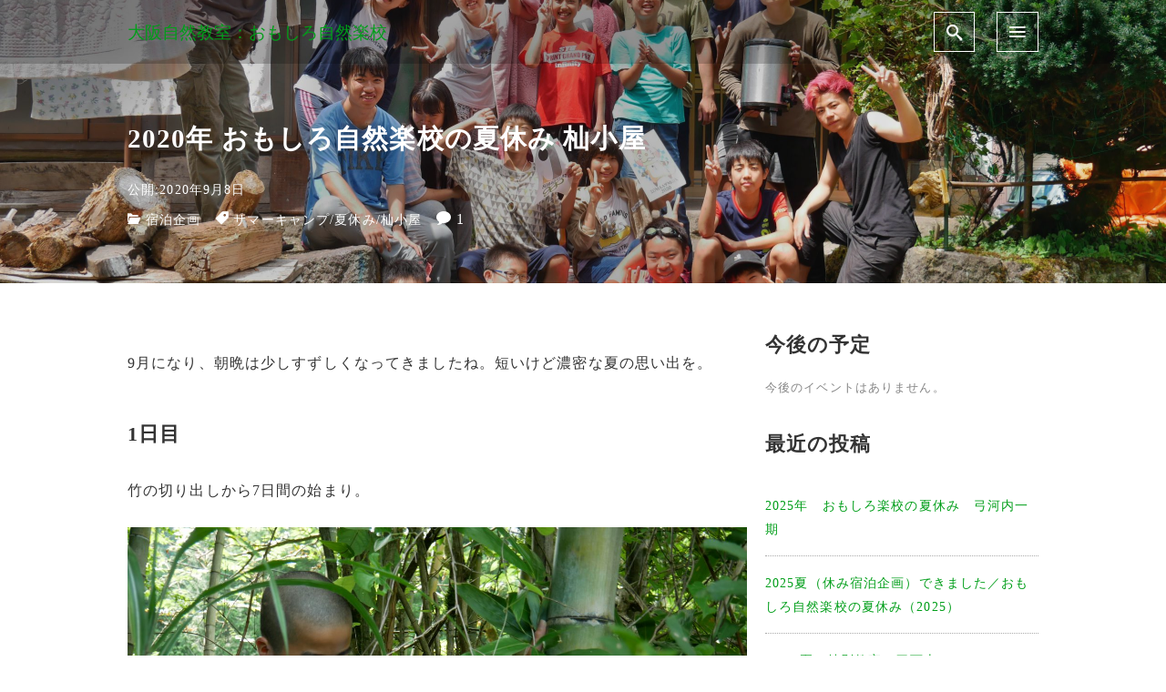

--- FILE ---
content_type: text/html; charset=UTF-8
request_url: https://osakashizen.org/2020/09/6472/
body_size: 17999
content:
<!DOCTYPE html><html
prefix="og: http://ogp.me/ns# fb: http://ogp.me/ns/fb# article: http://ogp.me/ns/article#" lang=ja><head><meta
http-equiv="Content-Type" content="text/html"><meta
http-equiv="X-UA-Compatible" content="IE=edge"><meta
charset="UTF-8"><meta
name="viewport" content="width=device-width, minimum-scale=1.0, maximum-scale=2, user-scalable=1, initial-scale=1"><link
rel=prerender href=https://osakashizen.org><link
rel=profile href=http://gmpg.org/xfn/11><title>2020年 おもしろ自然楽校の夏休み 杣小屋 | 大阪自然教室：おもしろ自然楽校</title><meta
name='robots' content='max-image-preview:large'><style>img:is([sizes="auto" i], [sizes^="auto," i]){contain-intrinsic-size:3000px 1500px}</style><link
rel=dns-prefetch href=//v0.wordpress.com><link
rel=alternate type=application/rss+xml title="大阪自然教室：おもしろ自然楽校 &raquo; フィード" href=https://osakashizen.org/feed/ ><link
rel=alternate type=application/rss+xml title="大阪自然教室：おもしろ自然楽校 &raquo; コメントフィード" href=https://osakashizen.org/comments/feed/ ><link
rel=alternate type=application/rss+xml title="大阪自然教室：おもしろ自然楽校 &raquo; 2020年 おもしろ自然楽校の夏休み 杣小屋 のコメントのフィード" href=https://osakashizen.org/2020/09/6472/feed/ ><link
rel=stylesheet href=https://osakashizen.org/wp-content/cache/minify/af144.css media=all><style id=classic-theme-styles-inline-css>/*! This file is auto-generated */
.wp-block-button__link{color:#fff;background-color:#32373c;border-radius:9999px;box-shadow:none;text-decoration:none;padding:calc(.667em + 2px) calc(1.333em + 2px);font-size:1.125em}.wp-block-file__button{background:#32373c;color:#fff;text-decoration:none}</style><link
rel=stylesheet href=https://osakashizen.org/wp-content/cache/minify/d5ca8.css media=all><style id=jetpack-sharing-buttons-style-inline-css>.jetpack-sharing-buttons__services-list{display:flex;flex-direction:row;flex-wrap:wrap;gap:0;list-style-type:none;margin:5px;padding:0}.jetpack-sharing-buttons__services-list.has-small-icon-size{font-size:12px}.jetpack-sharing-buttons__services-list.has-normal-icon-size{font-size:16px}.jetpack-sharing-buttons__services-list.has-large-icon-size{font-size:24px}.jetpack-sharing-buttons__services-list.has-huge-icon-size{font-size:36px}@media
print{.jetpack-sharing-buttons__services-list{display:none!important}}.editor-styles-wrapper .wp-block-jetpack-sharing-buttons{gap:0;padding-inline-start:0}ul.jetpack-sharing-buttons__services-list.has-background{padding:1.25em 2.375em}</style><style id=global-styles-inline-css>/*<![CDATA[*/:root{--wp--preset--aspect-ratio--square:1;--wp--preset--aspect-ratio--4-3:4/3;--wp--preset--aspect-ratio--3-4:3/4;--wp--preset--aspect-ratio--3-2:3/2;--wp--preset--aspect-ratio--2-3:2/3;--wp--preset--aspect-ratio--16-9:16/9;--wp--preset--aspect-ratio--9-16:9/16;--wp--preset--color--black:#000;--wp--preset--color--cyan-bluish-gray:#abb8c3;--wp--preset--color--white:#fff;--wp--preset--color--pale-pink:#f78da7;--wp--preset--color--vivid-red:#cf2e2e;--wp--preset--color--luminous-vivid-orange:#ff6900;--wp--preset--color--luminous-vivid-amber:#fcb900;--wp--preset--color--light-green-cyan:#7bdcb5;--wp--preset--color--vivid-green-cyan:#00d084;--wp--preset--color--pale-cyan-blue:#8ed1fc;--wp--preset--color--vivid-cyan-blue:#0693e3;--wp--preset--color--vivid-purple:#9b51e0;--wp--preset--gradient--vivid-cyan-blue-to-vivid-purple:linear-gradient(135deg,rgba(6,147,227,1) 0%,rgb(155,81,224) 100%);--wp--preset--gradient--light-green-cyan-to-vivid-green-cyan:linear-gradient(135deg,rgb(122,220,180) 0%,rgb(0,208,130) 100%);--wp--preset--gradient--luminous-vivid-amber-to-luminous-vivid-orange:linear-gradient(135deg,rgba(252,185,0,1) 0%,rgba(255,105,0,1) 100%);--wp--preset--gradient--luminous-vivid-orange-to-vivid-red:linear-gradient(135deg,rgba(255,105,0,1) 0%,rgb(207,46,46) 100%);--wp--preset--gradient--very-light-gray-to-cyan-bluish-gray:linear-gradient(135deg,rgb(238,238,238) 0%,rgb(169,184,195) 100%);--wp--preset--gradient--cool-to-warm-spectrum:linear-gradient(135deg,rgb(74,234,220) 0%,rgb(151,120,209) 20%,rgb(207,42,186) 40%,rgb(238,44,130) 60%,rgb(251,105,98) 80%,rgb(254,248,76) 100%);--wp--preset--gradient--blush-light-purple:linear-gradient(135deg,rgb(255,206,236) 0%,rgb(152,150,240) 100%);--wp--preset--gradient--blush-bordeaux:linear-gradient(135deg,rgb(254,205,165) 0%,rgb(254,45,45) 50%,rgb(107,0,62) 100%);--wp--preset--gradient--luminous-dusk:linear-gradient(135deg,rgb(255,203,112) 0%,rgb(199,81,192) 50%,rgb(65,88,208) 100%);--wp--preset--gradient--pale-ocean:linear-gradient(135deg,rgb(255,245,203) 0%,rgb(182,227,212) 50%,rgb(51,167,181) 100%);--wp--preset--gradient--electric-grass:linear-gradient(135deg,rgb(202,248,128) 0%,rgb(113,206,126) 100%);--wp--preset--gradient--midnight:linear-gradient(135deg,rgb(2,3,129) 0%,rgb(40,116,252) 100%);--wp--preset--font-size--small:13px;--wp--preset--font-size--medium:20px;--wp--preset--font-size--large:36px;--wp--preset--font-size--x-large:42px;--wp--preset--spacing--20:0.44rem;--wp--preset--spacing--30:0.67rem;--wp--preset--spacing--40:1rem;--wp--preset--spacing--50:1.5rem;--wp--preset--spacing--60:2.25rem;--wp--preset--spacing--70:3.38rem;--wp--preset--spacing--80:5.06rem;--wp--preset--shadow--natural:6px 6px 9px rgba(0, 0, 0, 0.2);--wp--preset--shadow--deep:12px 12px 50px rgba(0, 0, 0, 0.4);--wp--preset--shadow--sharp:6px 6px 0px rgba(0, 0, 0, 0.2);--wp--preset--shadow--outlined:6px 6px 0px -3px rgba(255, 255, 255, 1), 6px 6px rgba(0, 0, 0, 1);--wp--preset--shadow--crisp:6px 6px 0px rgba(0, 0, 0, 1)}:where(.is-layout-flex){gap:0.5em}:where(.is-layout-grid){gap:0.5em}body .is-layout-flex{display:flex}.is-layout-flex{flex-wrap:wrap;align-items:center}.is-layout-flex>:is(*,div){margin:0}body .is-layout-grid{display:grid}.is-layout-grid>:is(*,div){margin:0}:where(.wp-block-columns.is-layout-flex){gap:2em}:where(.wp-block-columns.is-layout-grid){gap:2em}:where(.wp-block-post-template.is-layout-flex){gap:1.25em}:where(.wp-block-post-template.is-layout-grid){gap:1.25em}.has-black-color{color:var(--wp--preset--color--black) !important}.has-cyan-bluish-gray-color{color:var(--wp--preset--color--cyan-bluish-gray) !important}.has-white-color{color:var(--wp--preset--color--white) !important}.has-pale-pink-color{color:var(--wp--preset--color--pale-pink) !important}.has-vivid-red-color{color:var(--wp--preset--color--vivid-red) !important}.has-luminous-vivid-orange-color{color:var(--wp--preset--color--luminous-vivid-orange) !important}.has-luminous-vivid-amber-color{color:var(--wp--preset--color--luminous-vivid-amber) !important}.has-light-green-cyan-color{color:var(--wp--preset--color--light-green-cyan) !important}.has-vivid-green-cyan-color{color:var(--wp--preset--color--vivid-green-cyan) !important}.has-pale-cyan-blue-color{color:var(--wp--preset--color--pale-cyan-blue) !important}.has-vivid-cyan-blue-color{color:var(--wp--preset--color--vivid-cyan-blue) !important}.has-vivid-purple-color{color:var(--wp--preset--color--vivid-purple) !important}.has-black-background-color{background-color:var(--wp--preset--color--black) !important}.has-cyan-bluish-gray-background-color{background-color:var(--wp--preset--color--cyan-bluish-gray) !important}.has-white-background-color{background-color:var(--wp--preset--color--white) !important}.has-pale-pink-background-color{background-color:var(--wp--preset--color--pale-pink) !important}.has-vivid-red-background-color{background-color:var(--wp--preset--color--vivid-red) !important}.has-luminous-vivid-orange-background-color{background-color:var(--wp--preset--color--luminous-vivid-orange) !important}.has-luminous-vivid-amber-background-color{background-color:var(--wp--preset--color--luminous-vivid-amber) !important}.has-light-green-cyan-background-color{background-color:var(--wp--preset--color--light-green-cyan) !important}.has-vivid-green-cyan-background-color{background-color:var(--wp--preset--color--vivid-green-cyan) !important}.has-pale-cyan-blue-background-color{background-color:var(--wp--preset--color--pale-cyan-blue) !important}.has-vivid-cyan-blue-background-color{background-color:var(--wp--preset--color--vivid-cyan-blue) !important}.has-vivid-purple-background-color{background-color:var(--wp--preset--color--vivid-purple) !important}.has-black-border-color{border-color:var(--wp--preset--color--black) !important}.has-cyan-bluish-gray-border-color{border-color:var(--wp--preset--color--cyan-bluish-gray) !important}.has-white-border-color{border-color:var(--wp--preset--color--white) !important}.has-pale-pink-border-color{border-color:var(--wp--preset--color--pale-pink) !important}.has-vivid-red-border-color{border-color:var(--wp--preset--color--vivid-red) !important}.has-luminous-vivid-orange-border-color{border-color:var(--wp--preset--color--luminous-vivid-orange) !important}.has-luminous-vivid-amber-border-color{border-color:var(--wp--preset--color--luminous-vivid-amber) !important}.has-light-green-cyan-border-color{border-color:var(--wp--preset--color--light-green-cyan) !important}.has-vivid-green-cyan-border-color{border-color:var(--wp--preset--color--vivid-green-cyan) !important}.has-pale-cyan-blue-border-color{border-color:var(--wp--preset--color--pale-cyan-blue) !important}.has-vivid-cyan-blue-border-color{border-color:var(--wp--preset--color--vivid-cyan-blue) !important}.has-vivid-purple-border-color{border-color:var(--wp--preset--color--vivid-purple) !important}.has-vivid-cyan-blue-to-vivid-purple-gradient-background{background:var(--wp--preset--gradient--vivid-cyan-blue-to-vivid-purple) !important}.has-light-green-cyan-to-vivid-green-cyan-gradient-background{background:var(--wp--preset--gradient--light-green-cyan-to-vivid-green-cyan) !important}.has-luminous-vivid-amber-to-luminous-vivid-orange-gradient-background{background:var(--wp--preset--gradient--luminous-vivid-amber-to-luminous-vivid-orange) !important}.has-luminous-vivid-orange-to-vivid-red-gradient-background{background:var(--wp--preset--gradient--luminous-vivid-orange-to-vivid-red) !important}.has-very-light-gray-to-cyan-bluish-gray-gradient-background{background:var(--wp--preset--gradient--very-light-gray-to-cyan-bluish-gray) !important}.has-cool-to-warm-spectrum-gradient-background{background:var(--wp--preset--gradient--cool-to-warm-spectrum) !important}.has-blush-light-purple-gradient-background{background:var(--wp--preset--gradient--blush-light-purple) !important}.has-blush-bordeaux-gradient-background{background:var(--wp--preset--gradient--blush-bordeaux) !important}.has-luminous-dusk-gradient-background{background:var(--wp--preset--gradient--luminous-dusk) !important}.has-pale-ocean-gradient-background{background:var(--wp--preset--gradient--pale-ocean) !important}.has-electric-grass-gradient-background{background:var(--wp--preset--gradient--electric-grass) !important}.has-midnight-gradient-background{background:var(--wp--preset--gradient--midnight) !important}.has-small-font-size{font-size:var(--wp--preset--font-size--small) !important}.has-medium-font-size{font-size:var(--wp--preset--font-size--medium) !important}.has-large-font-size{font-size:var(--wp--preset--font-size--large) !important}.has-x-large-font-size{font-size:var(--wp--preset--font-size--x-large) !important}:where(.wp-block-post-template.is-layout-flex){gap:1.25em}:where(.wp-block-post-template.is-layout-grid){gap:1.25em}:where(.wp-block-columns.is-layout-flex){gap:2em}:where(.wp-block-columns.is-layout-grid){gap:2em}:root :where(.wp-block-pullquote){font-size:1.5em;line-height:1.6}/*]]>*/</style><link
rel=stylesheet href=https://osakashizen.org/wp-content/cache/minify/0a838.css media=all><style id=nishiki-main-style-inline-css>.container{max-width:1000px}.single .sidebar-none #main > .container > * > * > *:not(.alignwide):not(.alignfull):not(.alignleft):not(.alignright):not(.is-style-wide):not(.author-info),.single .sidebar-bottom #main > .container > * > * > *:not(.alignwide):not(.alignfull):not(.alignleft):not(.alignright):not(.is-style-wide):not(.author-info),.page .show-on-front-page #main > .container > * > * > *:not(.alignwide):not(.alignfull):not(.alignleft):not(.alignright):not(.is-style-wide):not(.author-info),.page .sidebar-none #main > .container > * > * > *:not(.alignwide):not(.alignfull):not(.alignleft):not(.alignright):not(.is-style-wide):not(.author-info),.page .sidebar-bottom #main>.container>*>*>*:not(.alignwide):not(.alignfull):not(.alignleft):not(.alignright):not(.is-style-wide):not(.author-info){max-width:1000px;width:90%;margin-left:auto;margin-right:auto}body{background-color:#fff}body,.articles
a{color:#333}.articles header,.articles header
a{color:#333}.nav_pc
a{color:#333}input[type="submit"],button[type="submit"]{color:#333}input:hover[type="submit"],button:hover[type="submit"]{background:#333;color:#fff;border-color:#333}aside section a,aside section ul li,.comments-area .comment-list li .comment-body,.comments-area .comment-form-comment{border-color:#aaa}.nav_pc a:hover{color:#aaa}.comments-area .comment-list li .comment-date,.comments-area cite,.comments-area cite
a{color:#aaa}.comments-area .comment-form-comment{border-color:#aaa}.single .entry-content table th,.single .entry-content table td,.page .entry-content table th,.page .entry-content table
td{border-color:#aaa}.entry-content table::-webkit-scrollbar-thumb:horizontal{background-color:#aaa}input[type="submit"][disabled]{border-color:#aaa;color:#aaa;pointer-events:none}input:hover[type="submit"][disabled]{background:none;color:#aaa}a{color:#009e19}aside .tagcloud
a{border-color:#009e19}a:hover{color:#81d742}html,button,input[type=submit]{font-size:16px}.articles article.sticky::before{border-color:#557c4c transparent transparent transparent}#front-page-section1{color:#333}#front-page-section1{text-align:center}#front-page-section1 img.img-placeholder{filter:blur(15px) grayscale(100%)}#front-page-section1::after{background-color:#333}#front-page-section1::after{opacity:0.3}#front-page-section1 .main-button
a{color:#fff}#front-page-section1 .main-button
a{background-color:#333}#front-page-section1 .main-button a:hover{background-color:#fff;color:#333}#front-page-section1 .featured-items .featured-item1
i{color:#333}#front-page-section1 .featured-items .featured-item1 .featured-title{color:#333}#front-page-section1 .featured-items .featured-item1 .featured-text{color:#333}#front-page-section1 .featured-items .featured-item1 .featured-button
a{color:#fff}#front-page-section1 .featured-items .featured-item1 .featured-button
a{background-color:#333}#front-page-section1 .featured-items .featured-item1 .featured-button a:hover{background-color:#fff;color:#333}#front-page-section1 .featured-items .featured-item2
i{color:#333}#front-page-section1 .featured-items .featured-item2 .featured-title{color:#333}#front-page-section1 .featured-items .featured-item2 .featured-text{color:#333}#front-page-section1 .featured-items .featured-item2 .featured-button
a{color:#fff}#front-page-section1 .featured-items .featured-item2 .featured-button
a{background-color:#333}#front-page-section1 .featured-items .featured-item2 .featured-button a:hover{background-color:#fff;color:#333}#front-page-section1 .featured-items .featured-item3
i{color:#333}#front-page-section1 .featured-items .featured-item3 .featured-title{color:#333}#front-page-section1 .featured-items .featured-item3 .featured-text{color:#333}#front-page-section1 .featured-items .featured-item3 .featured-button
a{color:#fff}#front-page-section1 .featured-items .featured-item3 .featured-button
a{background-color:#333}#front-page-section1 .featured-items .featured-item3 .featured-button a:hover{background-color:#fff;color:#333}#front-page-section2{color:#333}#front-page-section2{text-align:center}#front-page-section2 img.img-placeholder{filter:blur(15px) grayscale(100%)}#front-page-section2::after{background-color:#333}#front-page-section2::after{opacity:0.15}#front-page-section2 .main-button
a{color:#fff}#front-page-section2 .main-button
a{background-color:#333}#front-page-section2 .main-button a:hover{background-color:#fff;color:#333}#front-page-section2 .featured-items .featured-item1
i{color:#333}#front-page-section2 .featured-items .featured-item1 .featured-title{color:#333}#front-page-section2 .featured-items .featured-item1 .featured-text{color:#333}#front-page-section2 .featured-items .featured-item1 .featured-button
a{color:#fff}#front-page-section2 .featured-items .featured-item1 .featured-button
a{background-color:#333}#front-page-section2 .featured-items .featured-item1 .featured-button a:hover{background-color:#fff;color:#333}#front-page-section2 .featured-items .featured-item2
i{color:#333}#front-page-section2 .featured-items .featured-item2 .featured-title{color:#333}#front-page-section2 .featured-items .featured-item2 .featured-text{color:#333}#front-page-section2 .featured-items .featured-item2 .featured-button
a{color:#fff}#front-page-section2 .featured-items .featured-item2 .featured-button
a{background-color:#333}#front-page-section2 .featured-items .featured-item2 .featured-button a:hover{background-color:#fff;color:#333}#front-page-section2 .featured-items .featured-item3
i{color:#333}#front-page-section2 .featured-items .featured-item3 .featured-title{color:#333}#front-page-section2 .featured-items .featured-item3 .featured-text{color:#333}#front-page-section2 .featured-items .featured-item3 .featured-button
a{color:#fff}#front-page-section2 .featured-items .featured-item3 .featured-button
a{background-color:#333}#front-page-section2 .featured-items .featured-item3 .featured-button a:hover{background-color:#fff;color:#333}#front-page-section3{color:#333}#front-page-section3{text-align:center}#front-page-section3 img.img-placeholder{filter:blur(15px) grayscale(100%)}#front-page-section3::after{background-color:#fff}#front-page-section3::after{opacity:0.66}#front-page-section3 .main-button
a{color:#fff}#front-page-section3 .main-button
a{background-color:#333}#front-page-section3 .main-button a:hover{background-color:#fff;color:#333}#front-page-section3 .featured-items .featured-item1
i{color:#333}#front-page-section3 .featured-items .featured-item1 .featured-title{color:#333}#front-page-section3 .featured-items .featured-item1 .featured-text{color:#333}#front-page-section3 .featured-items .featured-item1 .featured-button
a{color:#fff}#front-page-section3 .featured-items .featured-item1 .featured-button
a{background-color:#333}#front-page-section3 .featured-items .featured-item1 .featured-button a:hover{background-color:#fff;color:#333}#front-page-section3 .featured-items .featured-item2
i{color:#333}#front-page-section3 .featured-items .featured-item2 .featured-title{color:#333}#front-page-section3 .featured-items .featured-item2 .featured-text{color:#333}#front-page-section3 .featured-items .featured-item2 .featured-button
a{color:#fff}#front-page-section3 .featured-items .featured-item2 .featured-button
a{background-color:#333}#front-page-section3 .featured-items .featured-item2 .featured-button a:hover{background-color:#fff;color:#333}#front-page-section3 .featured-items .featured-item3
i{color:#333}#front-page-section3 .featured-items .featured-item3 .featured-title{color:#333}#front-page-section3 .featured-items .featured-item3 .featured-text{color:#333}#front-page-section3 .featured-items .featured-item3 .featured-button
a{color:#fff}#front-page-section3 .featured-items .featured-item3 .featured-button
a{background-color:#333}#front-page-section3 .featured-items .featured-item3 .featured-button a:hover{background-color:#fff;color:#333}#front-page-section4{color:#333}#front-page-section4{text-align:center}#front-page-section4 img.img-placeholder{filter:blur(15px) grayscale(100%)}#front-page-section4::after{background-color:#fff}#front-page-section4::after{opacity:0.67}#front-page-section4 .main-button
a{color:#fff}#front-page-section4 .main-button
a{background-color:#333}#front-page-section4 .main-button a:hover{background-color:#fff;color:#333}#front-page-section4 .featured-items .featured-item1
i{color:#333}#front-page-section4 .featured-items .featured-item1 .featured-title{color:#333}#front-page-section4 .featured-items .featured-item1 .featured-text{color:#333}#front-page-section4 .featured-items .featured-item1 .featured-button
a{color:#fff}#front-page-section4 .featured-items .featured-item1 .featured-button
a{background-color:#333}#front-page-section4 .featured-items .featured-item1 .featured-button a:hover{background-color:#fff;color:#333}#front-page-section4 .featured-items .featured-item2
i{color:#333}#front-page-section4 .featured-items .featured-item2 .featured-title{color:#333}#front-page-section4 .featured-items .featured-item2 .featured-text{color:#333}#front-page-section4 .featured-items .featured-item2 .featured-button
a{color:#fff}#front-page-section4 .featured-items .featured-item2 .featured-button
a{background-color:#333}#front-page-section4 .featured-items .featured-item2 .featured-button a:hover{background-color:#fff;color:#333}#front-page-section4 .featured-items .featured-item3
i{color:#333}#front-page-section4 .featured-items .featured-item3 .featured-title{color:#333}#front-page-section4 .featured-items .featured-item3 .featured-text{color:#333}#front-page-section4 .featured-items .featured-item3 .featured-button
a{color:#fff}#front-page-section4 .featured-items .featured-item3 .featured-button
a{background-color:#333}#front-page-section4 .featured-items .featured-item3 .featured-button a:hover{background-color:#fff;color:#333}#masthead
.container{max-width:1000px}#masthead{background:#fff}#masthead .site-info
a{color:#000}#masthead
button.icon{border-color:#000;color:#000}#masthead button.icon:hover{color:#fff;background:#000}#masthead.fixed{background:rgba(0,0,0,0.2)}#masthead.fixed .site-info
a{color:#fff}#masthead.fixed
.icon{border-color:#fff;color:#fff}#masthead.fixed .icon:hover{background-color:#fff;color:#000}@media only screen and (min-width: 769px){#masthead.fixed #menu-collapse
a{color:#fff}#masthead.fixed #menu-collapse a:hover{background-color:rgba(0,0,0,0.7)}#masthead.fixed #menu-collapse>ul>li>a::after{border-color:#fff}#masthead.fixed #menu-collapse>ul>li>ul{background-color:rgba(0,0,0,0.4)}}body.scrolled
#masthead{background:#fff}body.scrolled #masthead .site-info
a{color:#000}body.scrolled #masthead
.icon{border-color:#000;color:#000}body.scrolled #masthead .icon:hover{color:#fff;background-color:#000}@media only screen and (min-width: 769px){body.scrolled #masthead #menu-collapse
a{color:#000}body.scrolled #masthead #menu-collapse a:hover{color:#fff;background-color:#000}body.scrolled #masthead #menu-collapse>ul>li>a::after{border-bottom:1px solid #000}body.scrolled #masthead #menu-collapse>ul>li>ul{background-color:#ffffffee}}.main-visual{color:#fff}.main-visual img.img-placeholder{filter:blur(15px) grayscale(100%)}.main-visual::after{background-color:#000}.main-visual::after{opacity:0.3}.main-visual .main-visual-content
a{color:#fff}.main-visual .main-visual-content
a{background-color:#009e19}.main-visual .main-visual-content a:hover{color:#009e19;background-color:#fff}.single header::after{background-color:#333}.single header::after{opacity:0.1}.single .page-header,.single .page-header
a{color:#fff}.single #main
.column{padding-right:320px}@media only screen and (max-width:768px){.single #main
.column{padding:0}}.single
aside.sidebar{width:300px;margin-right:-320px}.page header::after{background-color:#333}.page header::after{opacity:0.9}.page .page-header{color:#fff}.page #main
.column{padding-right:320px}@media only screen and (max-width:768px){.page #main
.column{padding:0}}.page
aside{width:300px;margin-right:-320px}.archive #main .container.column, .search #main .container.column, .paged #main .container.column, .blog #main .container.column, .error404 #main
.container.column{max-width:1000px}.archive header::after,.error404 header::after,.search header::after,.paged header::after,.blog header::after{background-color:#333}.archive header::after,.error404 header::after,.search header::after,.paged header::after,.blog header::after{opacity:0.9}.archive .page-header,.error404 .page-header,.search .page-header,.paged .page-header,.blog .page-header{color:#fff}#footer .footer-content
.container{max-width:1000px}.footer-widget{color:#333}.footer-widget
a{color:#0a88cc}#footer{color:#333}#footer{background:#fff}#footer
.btn{color:#333;border-color:#333}#footer .btn:hover{color:#fff;background:#333}#footer .copyright
a{color:#009e19}.footer-widget .wp-block-search .wp-block-search__button{color:#333;border-color:#333;background:transparent;fill:#333}.footer-widget .wp-block-search .wp-block-search__button:hover{background-color:#333}.footer-widget .wp-block-search .wp-block-search__input,.footer-widget .wp-block-search div,.footer-widget thead,.footer-widget
tr{color:#333;border-color:#333}.footer-widget .wp-block-search .wp-block-search__input::placeholder{color:#33333366}.footer-widget .wp-block-search .wp-block-search__button:hover{color:#fff;fill:#fff}.nishiki-gb-breadcrumbs{color:#333}.nishiki-gb-breadcrumbs
a{color:#0a88cc}.nishiki-gb-breadcrumbs a:hover{color:#0044a3}#nishiki_gb_social_wrapper{padding:3rem 1rem;text-align:center}#nishiki_gb_social_wrapper
p{margin:0;font-size:0.9rem}#nishiki_gb_social_wrapper>div{margin:0
auto}#nishiki_gb_social_wrapper > div
a{display:inline-block;margin:1.5rem 1rem;padding:0.8rem}#nishiki_gb_social_wrapper > div a
i{font-size:1.6rem;vertical-align:middle}#nishiki_gb_social_wrapper{color:#fff}#nishiki_gb_social_wrapper
a{color:#fff}#nishiki_gb_social_wrapper > div
a{border:1px
solid #fff}#nishiki_gb_social_wrapper{background:#142746}#nishiki_gb_social_wrapper a:hover{color:#142746;background:#fff}.nishiki_share_button_wrapper{margin:1.5rem auto;letter-spacing:normal}.nishiki_share_button_wrapper
.before_text{margin:0
0 .5rem;text-align:center}.nishiki_share_button_wrapper
.after_text{margin:.5rem 0 0;text-align:center}.nishiki_share_button_wrapper>div{text-align:center;display:display:-webkit-flex;display:-ms-flexbox;display:flex;width:100%;-webkit-box-pack:justify;-webkit-justify-content:space-between;-ms-flex-pack:justify;justify-content:space-between}.nishiki_share_button_wrapper>div
a{-webkit-box-flex:1;-webkit-flex:1;-ms-flex:1;flex:1;display:inline-block;padding:.5rem 0;width:100%;color:#fff;font-size:1.3rem}.nishiki_share_button_wrapper>div a
i{vertical-align:middle}.nishiki_share_button_wrapper>div
a.line{background:#00b900}.nishiki_share_button_wrapper>div a.line:hover{background:#008f00}.nishiki_share_button_wrapper>div
a.tw{background:#1B95E0}.nishiki_share_button_wrapper>div a.tw:hover{background:#1772ab}.nishiki_share_button_wrapper>div
a.fb{background:#3D659D}.nishiki_share_button_wrapper>div a.fb:hover{background:#385184}.nishiki_share_button_wrapper>div
a.gplus{background:#CE3D2B}.nishiki_share_button_wrapper>div a.gplus:hover{background:#a43124}.nishiki_share_button_wrapper>div
a.hb{background:#00a4de}.nishiki_share_button_wrapper>div a.hb:hover{background:#0086b5}</style><link
rel=stylesheet href=https://osakashizen.org/wp-content/cache/minify/b11be.css media=all> <script src=https://osakashizen.org/wp-content/cache/minify/a802d.js></script> <link
rel=https://api.w.org/ href=https://osakashizen.org/wp-json/ ><link
rel=alternate title=JSON type=application/json href=https://osakashizen.org/wp-json/wp/v2/posts/6472><link
rel=EditURI type=application/rsd+xml title=RSD href=https://osakashizen.org/xmlrpc.php?rsd><meta
name="generator" content="WordPress 6.8.3"><link
rel=canonical href=https://osakashizen.org/2020/09/6472/ ><link
rel=shortlink href=https://wp.me/p2eyjX-1Go><link
rel=alternate title="oEmbed (JSON)" type=application/json+oembed href="https://osakashizen.org/wp-json/oembed/1.0/embed?url=https%3A%2F%2Fosakashizen.org%2F2020%2F09%2F6472%2F"><link
rel=alternate title="oEmbed (XML)" type=text/xml+oembed href="https://osakashizen.org/wp-json/oembed/1.0/embed?url=https%3A%2F%2Fosakashizen.org%2F2020%2F09%2F6472%2F&#038;format=xml"><link
rel=pingback href=https://osakashizen.org/xmlrpc.php><meta
property="og:type" content="article"><meta
property="og:title" content="2020年 おもしろ自然楽校の夏休み 杣小屋"><meta
property="og:url" content="https://osakashizen.org/2020/09/6472/"><meta
property="og:description" content="9月になり、朝晩は少しすずしくなってきましたね。短いけど濃密な夏の思い出を。 1日目 竹の切り出しから7日間の&hellip;"><meta
property="article:published_time" content="2020-09-07T22:00:33+00:00"><meta
property="article:modified_time" content="2020-09-07T17:46:13+00:00"><meta
property="og:site_name" content="大阪自然教室：おもしろ自然楽校"><meta
property="og:image" content="https://osakashizen.org/wp-content/uploads/2020/09/P1090163edit2-scaled.jpg"><meta
property="og:image:width" content="2560"><meta
property="og:image:height" content="1922"><meta
property="og:image:alt" content=""><meta
property="og:locale" content="ja_JP"><meta
name="twitter:text:title" content="2020年 おもしろ自然楽校の夏休み 杣小屋"><meta
name="twitter:image" content="https://osakashizen.org/wp-content/uploads/2020/09/P1090163edit2-scaled.jpg?w=640"><meta
name="twitter:card" content="summary_large_image"><style id=wp-custom-css>.site-title{color:#009e19}</style></head><body
class="wp-singular post-template-default single single-post postid-6472 single-format-standard wp-embed-responsive wp-theme-nishiki header-overlay"><div
id=masthead class=fixed><div
class="flex container"><div
class=site-info>
<a
href=https://osakashizen.org/ >
<span
class=site-title>大阪自然教室：おもしろ自然楽校</span>		</a></div><nav
class=global-nav role=navigation>
<button
id=search-button class=icon>
<i
class="icomoon icon-search"></i>
</button>
<button
id=menu-button class=icon aria-controls=menu-overlay>
<i
class="icomoon icon-menu2"></i>
</button></nav></div></div><div
id=search-overlay class=overlay><div
class="overlay-inner centering"><form
role=search class=wp-block-search method=get action=https://osakashizen.org/ ><div
class=wp-block-search__inside-wrapper>
<input
class=wp-block-search__input type=text value name=s id=s placeholder=検索文字を入力 required>
<button
class=wp-block-search__button type=submit id=searchsubmit>検索</button></div></form>
<button
class=close aria-label=クローズ><i
class="icomoon icon-close"></i></button></div></div><div
id=menu-overlay class=overlay><ul
class="container menu-items"><li
id=menu-item-806 class="menu-item menu-item-type-post_type menu-item-object-page menu-item-home menu-item-806"><a
href=https://osakashizen.org/ >大阪自然教室トップページ</a></li>
<li
id=menu-item-807 class="menu-item menu-item-type-post_type menu-item-object-page menu-item-has-children menu-item-807"><a
href=https://osakashizen.org/about-us/ >大阪自然教室とは</a><ul
class=sub-menu>
<li
id=menu-item-808 class="menu-item menu-item-type-post_type menu-item-object-page menu-item-808"><a
href=https://osakashizen.org/about-us/for-parent/ >保護者の皆様へ</a></li>
<li
id=menu-item-809 class="menu-item menu-item-type-post_type menu-item-object-page menu-item-809"><a
href=https://osakashizen.org/about-us/history/ >活動実績</a></li>
<li
id=menu-item-810 class="menu-item menu-item-type-post_type menu-item-object-page menu-item-810"><a
href=https://osakashizen.org/about-us/organization/ >団体情報</a></li>
<li
id=menu-item-811 class="menu-item menu-item-type-post_type menu-item-object-page menu-item-811"><a
href=https://osakashizen.org/about-us/access/ >アクセス</a></li></ul>
</li>
<li
id=menu-item-812 class="menu-item menu-item-type-post_type menu-item-object-page menu-item-812"><a
href=https://osakashizen.org/year_schedule/ >年間スケジュール</a></li>
<li
id=menu-item-814 class="menu-item menu-item-type-post_type menu-item-object-page menu-item-has-children menu-item-814"><a
href=https://osakashizen.org/join-us/ >参加するには？</a><ul
class=sub-menu>
<li
id=menu-item-829 class="menu-item menu-item-type-post_type menu-item-object-page menu-item-829"><a
href=https://osakashizen.org/join-us/recruitment-members/ >会員募集</a></li>
<li
id=menu-item-830 class="menu-item menu-item-type-post_type menu-item-object-page menu-item-830"><a
href=https://osakashizen.org/join-us/recruitment-leaders/ >リーダー募集</a></li></ul>
</li>
<li
id=menu-item-818 class="menu-item menu-item-type-post_type menu-item-object-page menu-item-818"><a
href=https://osakashizen.org/database/ >資料室</a></li>
<li
id=menu-item-821 class="menu-item menu-item-type-post_type menu-item-object-page menu-item-821"><a
href=https://osakashizen.org/faq/ >Q&#038;A</a></li>
<li
id=menu-item-822 class="menu-item menu-item-type-post_type menu-item-object-page menu-item-822"><a
href=https://osakashizen.org/contact/ >お問い合わせ</a></li>
<li
id=menu-item-831 class="menu-item menu-item-type-post_type menu-item-object-page current_page_parent menu-item-has-children menu-item-831"><a
href=https://osakashizen.org/%e3%83%96%e3%83%ad%e3%82%b0/ >ブログ</a><ul
class=sub-menu>
<li
id=menu-item-923 class="menu-item menu-item-type-taxonomy menu-item-object-category menu-item-923"><a
href=https://osakashizen.org/category/%e4%be%8b%e4%bc%9a/ >例会</a></li>
<li
id=menu-item-924 class="menu-item menu-item-type-taxonomy menu-item-object-category current-post-ancestor current-menu-parent current-post-parent menu-item-924"><a
href=https://osakashizen.org/category/%e5%ae%bf%e6%b3%8a%e4%bc%81%e7%94%bb/ >宿泊企画</a></li>
<li
id=menu-item-936 class="menu-item menu-item-type-taxonomy menu-item-object-category menu-item-936"><a
href=https://osakashizen.org/category/%e8%be%b2%e6%a5%ad%e4%bd%93%e9%a8%93%e6%99%ba%e9%a0%ad/ >農業体験(智頭)</a></li>
<li
id=menu-item-937 class="menu-item menu-item-type-taxonomy menu-item-object-category menu-item-937"><a
href=https://osakashizen.org/category/%e8%a5%bf%e6%9d%91%e3%81%ae%e3%81%b2%e3%81%a8%e3%82%8a%e3%81%94%e3%81%a8/ >西村のひとりごと</a></li></ul>
</li></ul>	<button
class=close aria-label=クローズ><i
class="icomoon icon-close"></i></button></div><div
id=page class=site><div
class="content sidebar-right"><div
id=content class=site-content><main
id=main role=main class="post-6472 post type-post status-publish format-standard has-post-thumbnail hentry category-6 tag-230 tag-153 tag-239"><header
style=background-image:url(https://osakashizen.org/wp-content/uploads/2020/09/P1090163edit2-scaled.jpg); class=post><div
class="page-header container"><h1>2020年 おもしろ自然楽校の夏休み 杣小屋</h1><div
class=date>
<time
datetime=2020-09-08>公開:2020年9月8日</time></div>
<span
class=cat><i
class="icomoon icon-folder-open"></i><a
href=https://osakashizen.org/category/%e5%ae%bf%e6%b3%8a%e4%bc%81%e7%94%bb/ >宿泊企画</a></span><span
class=tag><i
class="icomoon icon-price-tag"></i><a
href=https://osakashizen.org/tag/%e3%82%b5%e3%83%9e%e3%83%bc%e3%82%ad%e3%83%a3%e3%83%b3%e3%83%97/ rel=tag>サマーキャンプ</a>/<a
href=https://osakashizen.org/tag/%e5%a4%8f%e4%bc%91%e3%81%bf/ rel=tag>夏休み</a>/<a
href=https://osakashizen.org/tag/%e6%9d%a3%e5%b0%8f%e5%b1%8b/ rel=tag>杣小屋</a></span><span
class=comment><a
href=#comments><i
class="icomoon icon-bubble"></i>1</a></span></div></header><div
class="container column"><article
class=entry><div
class=entry-content><p>9月になり、朝晩は少しすずしくなってきましたね。短いけど濃密な夏の思い出を。</p><h3 class="wp-block-heading">1日目</h3><p>竹の切り出しから7日間の始まり。</p><figure
class="wp-block-image size-large"><img
fetchpriority=high decoding=async width=1280 height=961 data-attachment-id=6473 data-permalink=https://osakashizen.org/2020/09/6472/p1060735/ data-orig-file=https://osakashizen.org/wp-content/uploads/2020/09/P1060735-scaled.jpg data-orig-size=2560,1922 data-comments-opened=1 data-image-meta={&quot;aperture&quot;:&quot;4.5&quot;,&quot;credit&quot;:&quot;&quot;,&quot;camera&quot;:&quot;DMC-G8&quot;,&quot;caption&quot;:&quot;&quot;,&quot;created_timestamp&quot;:&quot;1596981554&quot;,&quot;copyright&quot;:&quot;&quot;,&quot;focal_length&quot;:&quot;20&quot;,&quot;iso&quot;:&quot;250&quot;,&quot;shutter_speed&quot;:&quot;0.016666666666667&quot;,&quot;title&quot;:&quot;&quot;,&quot;orientation&quot;:&quot;1&quot;} data-image-title=P1060735 data-image-description data-image-caption data-medium-file=https://osakashizen.org/wp-content/uploads/2020/09/P1060735-300x225.jpg data-large-file=https://osakashizen.org/wp-content/uploads/2020/09/P1060735-1280x961.jpg src=https://osakashizen.org/wp-content/uploads/2020/09/P1060735-1280x961.jpg alt class=wp-image-6473 srcset="https://osakashizen.org/wp-content/uploads/2020/09/P1060735-1280x961.jpg 1280w, https://osakashizen.org/wp-content/uploads/2020/09/P1060735-300x225.jpg 300w, https://osakashizen.org/wp-content/uploads/2020/09/P1060735-768x577.jpg 768w, https://osakashizen.org/wp-content/uploads/2020/09/P1060735-1536x1153.jpg 1536w, https://osakashizen.org/wp-content/uploads/2020/09/P1060735-2048x1538.jpg 2048w" sizes="(max-width: 1280px) 100vw, 1280px"></figure><p>みんなで仲良く運びましょ。</p><figure
class="wp-block-image size-large"><img
decoding=async width=1280 height=961 data-attachment-id=6474 data-permalink=https://osakashizen.org/2020/09/6472/p1060795/ data-orig-file=https://osakashizen.org/wp-content/uploads/2020/09/P1060795-scaled.jpg data-orig-size=2560,1922 data-comments-opened=1 data-image-meta={&quot;aperture&quot;:&quot;4.5&quot;,&quot;credit&quot;:&quot;&quot;,&quot;camera&quot;:&quot;DMC-G8&quot;,&quot;caption&quot;:&quot;&quot;,&quot;created_timestamp&quot;:&quot;1596981918&quot;,&quot;copyright&quot;:&quot;&quot;,&quot;focal_length&quot;:&quot;18&quot;,&quot;iso&quot;:&quot;200&quot;,&quot;shutter_speed&quot;:&quot;0.008&quot;,&quot;title&quot;:&quot;&quot;,&quot;orientation&quot;:&quot;1&quot;} data-image-title=P1060795 data-image-description data-image-caption data-medium-file=https://osakashizen.org/wp-content/uploads/2020/09/P1060795-300x225.jpg data-large-file=https://osakashizen.org/wp-content/uploads/2020/09/P1060795-1280x961.jpg src=https://osakashizen.org/wp-content/uploads/2020/09/P1060795-1280x961.jpg alt class=wp-image-6474 srcset="https://osakashizen.org/wp-content/uploads/2020/09/P1060795-1280x961.jpg 1280w, https://osakashizen.org/wp-content/uploads/2020/09/P1060795-300x225.jpg 300w, https://osakashizen.org/wp-content/uploads/2020/09/P1060795-768x577.jpg 768w, https://osakashizen.org/wp-content/uploads/2020/09/P1060795-1536x1153.jpg 1536w, https://osakashizen.org/wp-content/uploads/2020/09/P1060795-2048x1538.jpg 2048w" sizes="(max-width: 1280px) 100vw, 1280px"></figure><p>4年ぶりの開催となったSOMARINPIC 2020。</p><div
class=wp-block-image><figure
class="aligncenter size-medium is-resized"><img
decoding=async data-attachment-id=6569 data-permalink=https://osakashizen.org/2020/09/6472/923213b62006379f93b389d14eaca5a0/ data-orig-file=https://osakashizen.org/wp-content/uploads/2020/09/923213b62006379f93b389d14eaca5a0.jpg data-orig-size=657,843 data-comments-opened=1 data-image-meta={&quot;aperture&quot;:&quot;0&quot;,&quot;credit&quot;:&quot;&quot;,&quot;camera&quot;:&quot;&quot;,&quot;caption&quot;:&quot;&quot;,&quot;created_timestamp&quot;:&quot;0&quot;,&quot;copyright&quot;:&quot;&quot;,&quot;focal_length&quot;:&quot;0&quot;,&quot;iso&quot;:&quot;0&quot;,&quot;shutter_speed&quot;:&quot;0&quot;,&quot;title&quot;:&quot;&quot;,&quot;orientation&quot;:&quot;1&quot;} data-image-title=923213b62006379f93b389d14eaca5a0 data-image-description data-image-caption data-medium-file=https://osakashizen.org/wp-content/uploads/2020/09/923213b62006379f93b389d14eaca5a0-234x300.jpg data-large-file=https://osakashizen.org/wp-content/uploads/2020/09/923213b62006379f93b389d14eaca5a0.jpg src=https://osakashizen.org/wp-content/uploads/2020/09/923213b62006379f93b389d14eaca5a0-234x300.jpg alt class=wp-image-6569 width=273 height=350 srcset="https://osakashizen.org/wp-content/uploads/2020/09/923213b62006379f93b389d14eaca5a0-234x300.jpg 234w, https://osakashizen.org/wp-content/uploads/2020/09/923213b62006379f93b389d14eaca5a0.jpg 657w" sizes="(max-width: 273px) 100vw, 273px"></figure></div><p>選手宣誓が高らかに行われています！</p><figure
class="wp-block-image size-large"><img
loading=lazy decoding=async width=1280 height=961 data-attachment-id=6475 data-permalink=https://osakashizen.org/2020/09/6472/p1060851edit/ data-orig-file=https://osakashizen.org/wp-content/uploads/2020/09/P1060851edit-scaled.jpg data-orig-size=2560,1922 data-comments-opened=1 data-image-meta={&quot;aperture&quot;:&quot;5&quot;,&quot;credit&quot;:&quot;&quot;,&quot;camera&quot;:&quot;DMC-G8&quot;,&quot;caption&quot;:&quot;&quot;,&quot;created_timestamp&quot;:&quot;1596990469&quot;,&quot;copyright&quot;:&quot;&quot;,&quot;focal_length&quot;:&quot;17&quot;,&quot;iso&quot;:&quot;200&quot;,&quot;shutter_speed&quot;:&quot;0.005&quot;,&quot;title&quot;:&quot;&quot;,&quot;orientation&quot;:&quot;1&quot;} data-image-title=P1060851edit data-image-description data-image-caption data-medium-file=https://osakashizen.org/wp-content/uploads/2020/09/P1060851edit-300x225.jpg data-large-file=https://osakashizen.org/wp-content/uploads/2020/09/P1060851edit-1280x961.jpg src=https://osakashizen.org/wp-content/uploads/2020/09/P1060851edit-1280x961.jpg alt class=wp-image-6475 srcset="https://osakashizen.org/wp-content/uploads/2020/09/P1060851edit-1280x961.jpg 1280w, https://osakashizen.org/wp-content/uploads/2020/09/P1060851edit-300x225.jpg 300w, https://osakashizen.org/wp-content/uploads/2020/09/P1060851edit-768x577.jpg 768w, https://osakashizen.org/wp-content/uploads/2020/09/P1060851edit-1536x1153.jpg 1536w, https://osakashizen.org/wp-content/uploads/2020/09/P1060851edit-2048x1538.jpg 2048w" sizes="auto, (max-width: 1280px) 100vw, 1280px"></figure><h4 class="wp-block-heading">第1競技:KOMETAKI-米炊き-</h4><ul
class=wp-block-list><li>米を最も美味しく炊けた者の勝利とする。</li><li>次炊飯者は前炊飯者の競技を見ることが出来る。</li></ul><p>記念すべき第１炊飯者のプレーです！</p><figure
class="wp-block-image size-large"><img
loading=lazy decoding=async width=1280 height=961 data-attachment-id=6476 data-permalink=https://osakashizen.org/2020/09/6472/p1060856edit/ data-orig-file=https://osakashizen.org/wp-content/uploads/2020/09/P1060856edit-scaled.jpg data-orig-size=2560,1922 data-comments-opened=1 data-image-meta={&quot;aperture&quot;:&quot;6.3&quot;,&quot;credit&quot;:&quot;&quot;,&quot;camera&quot;:&quot;DMC-G8&quot;,&quot;caption&quot;:&quot;&quot;,&quot;created_timestamp&quot;:&quot;1596990703&quot;,&quot;copyright&quot;:&quot;&quot;,&quot;focal_length&quot;:&quot;12&quot;,&quot;iso&quot;:&quot;200&quot;,&quot;shutter_speed&quot;:&quot;0.005&quot;,&quot;title&quot;:&quot;&quot;,&quot;orientation&quot;:&quot;1&quot;} data-image-title=P1060856edit data-image-description data-image-caption data-medium-file=https://osakashizen.org/wp-content/uploads/2020/09/P1060856edit-300x225.jpg data-large-file=https://osakashizen.org/wp-content/uploads/2020/09/P1060856edit-1280x961.jpg src=https://osakashizen.org/wp-content/uploads/2020/09/P1060856edit-1280x961.jpg alt class=wp-image-6476 srcset="https://osakashizen.org/wp-content/uploads/2020/09/P1060856edit-1280x961.jpg 1280w, https://osakashizen.org/wp-content/uploads/2020/09/P1060856edit-300x225.jpg 300w, https://osakashizen.org/wp-content/uploads/2020/09/P1060856edit-768x577.jpg 768w, https://osakashizen.org/wp-content/uploads/2020/09/P1060856edit-1536x1153.jpg 1536w, https://osakashizen.org/wp-content/uploads/2020/09/P1060856edit-2048x1538.jpg 2048w" sizes="auto, (max-width: 1280px) 100vw, 1280px"></figure><p>夜ご飯準備にゴーグルは欠かせません。</p><figure
class="wp-block-image size-large"><img
loading=lazy decoding=async width=1280 height=961 data-attachment-id=6477 data-permalink=https://osakashizen.org/2020/09/6472/p1060878/ data-orig-file=https://osakashizen.org/wp-content/uploads/2020/09/P1060878-scaled.jpg data-orig-size=2560,1922 data-comments-opened=1 data-image-meta={&quot;aperture&quot;:&quot;4.5&quot;,&quot;credit&quot;:&quot;&quot;,&quot;camera&quot;:&quot;DMC-G8&quot;,&quot;caption&quot;:&quot;&quot;,&quot;created_timestamp&quot;:&quot;1596994565&quot;,&quot;copyright&quot;:&quot;&quot;,&quot;focal_length&quot;:&quot;12&quot;,&quot;iso&quot;:&quot;3200&quot;,&quot;shutter_speed&quot;:&quot;0.016666666666667&quot;,&quot;title&quot;:&quot;&quot;,&quot;orientation&quot;:&quot;1&quot;} data-image-title=P1060878 data-image-description data-image-caption data-medium-file=https://osakashizen.org/wp-content/uploads/2020/09/P1060878-300x225.jpg data-large-file=https://osakashizen.org/wp-content/uploads/2020/09/P1060878-1280x961.jpg src=https://osakashizen.org/wp-content/uploads/2020/09/P1060878-1280x961.jpg alt class=wp-image-6477 srcset="https://osakashizen.org/wp-content/uploads/2020/09/P1060878-1280x961.jpg 1280w, https://osakashizen.org/wp-content/uploads/2020/09/P1060878-300x225.jpg 300w, https://osakashizen.org/wp-content/uploads/2020/09/P1060878-768x577.jpg 768w, https://osakashizen.org/wp-content/uploads/2020/09/P1060878-1536x1153.jpg 1536w, https://osakashizen.org/wp-content/uploads/2020/09/P1060878-2048x1538.jpg 2048w" sizes="auto, (max-width: 1280px) 100vw, 1280px"></figure><p>暇な時間はゲームをしています。</p><figure
class="wp-block-image size-large"><img
loading=lazy decoding=async width=1280 height=961 data-attachment-id=6478 data-permalink=https://osakashizen.org/2020/09/6472/p1060880edit/ data-orig-file=https://osakashizen.org/wp-content/uploads/2020/09/P1060880edit-scaled.jpg data-orig-size=2560,1922 data-comments-opened=1 data-image-meta={&quot;aperture&quot;:&quot;4.5&quot;,&quot;credit&quot;:&quot;&quot;,&quot;camera&quot;:&quot;DMC-G8&quot;,&quot;caption&quot;:&quot;&quot;,&quot;created_timestamp&quot;:&quot;1596997164&quot;,&quot;copyright&quot;:&quot;&quot;,&quot;focal_length&quot;:&quot;12&quot;,&quot;iso&quot;:&quot;12800&quot;,&quot;shutter_speed&quot;:&quot;0.016666666666667&quot;,&quot;title&quot;:&quot;&quot;,&quot;orientation&quot;:&quot;1&quot;} data-image-title=P1060880edit data-image-description data-image-caption data-medium-file=https://osakashizen.org/wp-content/uploads/2020/09/P1060880edit-300x225.jpg data-large-file=https://osakashizen.org/wp-content/uploads/2020/09/P1060880edit-1280x961.jpg src=https://osakashizen.org/wp-content/uploads/2020/09/P1060880edit-1280x961.jpg alt class=wp-image-6478 srcset="https://osakashizen.org/wp-content/uploads/2020/09/P1060880edit-1280x961.jpg 1280w, https://osakashizen.org/wp-content/uploads/2020/09/P1060880edit-300x225.jpg 300w, https://osakashizen.org/wp-content/uploads/2020/09/P1060880edit-768x577.jpg 768w, https://osakashizen.org/wp-content/uploads/2020/09/P1060880edit-1536x1153.jpg 1536w, https://osakashizen.org/wp-content/uploads/2020/09/P1060880edit-2048x1538.jpg 2048w" sizes="auto, (max-width: 1280px) 100vw, 1280px"></figure><p>夜は(旧暦の)七夕飾り。きれいに可愛く。</p><figure
class="wp-block-image size-large"><img
loading=lazy decoding=async width=1280 height=961 data-attachment-id=6479 data-permalink=https://osakashizen.org/2020/09/6472/p1060918edit/ data-orig-file=https://osakashizen.org/wp-content/uploads/2020/09/P1060918edit-scaled.jpg data-orig-size=2560,1922 data-comments-opened=1 data-image-meta={&quot;aperture&quot;:&quot;5.6&quot;,&quot;credit&quot;:&quot;&quot;,&quot;camera&quot;:&quot;DMC-G8&quot;,&quot;caption&quot;:&quot;&quot;,&quot;created_timestamp&quot;:&quot;1597005148&quot;,&quot;copyright&quot;:&quot;&quot;,&quot;focal_length&quot;:&quot;14&quot;,&quot;iso&quot;:&quot;6400&quot;,&quot;shutter_speed&quot;:&quot;0.016666666666667&quot;,&quot;title&quot;:&quot;&quot;,&quot;orientation&quot;:&quot;1&quot;} data-image-title=P1060918edit data-image-description data-image-caption data-medium-file=https://osakashizen.org/wp-content/uploads/2020/09/P1060918edit-300x225.jpg data-large-file=https://osakashizen.org/wp-content/uploads/2020/09/P1060918edit-1280x961.jpg src=https://osakashizen.org/wp-content/uploads/2020/09/P1060918edit-1280x961.jpg alt class=wp-image-6479 srcset="https://osakashizen.org/wp-content/uploads/2020/09/P1060918edit-1280x961.jpg 1280w, https://osakashizen.org/wp-content/uploads/2020/09/P1060918edit-300x225.jpg 300w, https://osakashizen.org/wp-content/uploads/2020/09/P1060918edit-768x577.jpg 768w, https://osakashizen.org/wp-content/uploads/2020/09/P1060918edit-1536x1153.jpg 1536w, https://osakashizen.org/wp-content/uploads/2020/09/P1060918edit-2048x1538.jpg 2048w" sizes="auto, (max-width: 1280px) 100vw, 1280px"></figure><hr
class=wp-block-separator><h3 class="wp-block-heading">2日目</h3><p>朝から第２炊飯者がスタート。順調な扇ぎ出し！</p><figure
class="wp-block-image size-large"><img
loading=lazy decoding=async width=1280 height=720 data-attachment-id=6480 data-permalink=https://osakashizen.org/2020/09/6472/p1070003edit/ data-orig-file=https://osakashizen.org/wp-content/uploads/2020/09/P1070003edit.jpg data-orig-size=1920,1080 data-comments-opened=1 data-image-meta={&quot;aperture&quot;:&quot;3.7&quot;,&quot;credit&quot;:&quot;&quot;,&quot;camera&quot;:&quot;DMC-G8&quot;,&quot;caption&quot;:&quot;&quot;,&quot;created_timestamp&quot;:&quot;1597040001&quot;,&quot;copyright&quot;:&quot;&quot;,&quot;focal_length&quot;:&quot;15&quot;,&quot;iso&quot;:&quot;200&quot;,&quot;shutter_speed&quot;:&quot;0.016666666666667&quot;,&quot;title&quot;:&quot;&quot;,&quot;orientation&quot;:&quot;1&quot;} data-image-title=P1070003edit data-image-description data-image-caption data-medium-file=https://osakashizen.org/wp-content/uploads/2020/09/P1070003edit-300x169.jpg data-large-file=https://osakashizen.org/wp-content/uploads/2020/09/P1070003edit-1280x720.jpg src=https://osakashizen.org/wp-content/uploads/2020/09/P1070003edit-1280x720.jpg alt class=wp-image-6480 srcset="https://osakashizen.org/wp-content/uploads/2020/09/P1070003edit-1280x720.jpg 1280w, https://osakashizen.org/wp-content/uploads/2020/09/P1070003edit-300x169.jpg 300w, https://osakashizen.org/wp-content/uploads/2020/09/P1070003edit-720x405.jpg 720w, https://osakashizen.org/wp-content/uploads/2020/09/P1070003edit-768x432.jpg 768w, https://osakashizen.org/wp-content/uploads/2020/09/P1070003edit-1536x864.jpg 1536w, https://osakashizen.org/wp-content/uploads/2020/09/P1070003edit-640x360.jpg 640w, https://osakashizen.org/wp-content/uploads/2020/09/P1070003edit-64x36.jpg 64w, https://osakashizen.org/wp-content/uploads/2020/09/P1070003edit.jpg 1920w" sizes="auto, (max-width: 1280px) 100vw, 1280px"></figure><h4 class="wp-block-heading">第２競技:TAKEKIRI-竹切り-</h4><ul
class=wp-block-list><li>獲得ポイントの多い者を勝者とする。</li><li>竹の輪を5枚切り出し、見本と同じ太さのものがポイントになる。</li></ul><figure
class="wp-block-image size-large"><img
loading=lazy decoding=async width=1280 height=961 data-attachment-id=6481 data-permalink=https://osakashizen.org/2020/09/6472/p1070100/ data-orig-file=https://osakashizen.org/wp-content/uploads/2020/09/P1070100-scaled.jpg data-orig-size=2560,1922 data-comments-opened=1 data-image-meta={&quot;aperture&quot;:&quot;5&quot;,&quot;credit&quot;:&quot;&quot;,&quot;camera&quot;:&quot;DMC-G8&quot;,&quot;caption&quot;:&quot;&quot;,&quot;created_timestamp&quot;:&quot;1597051005&quot;,&quot;copyright&quot;:&quot;&quot;,&quot;focal_length&quot;:&quot;13&quot;,&quot;iso&quot;:&quot;200&quot;,&quot;shutter_speed&quot;:&quot;0.005&quot;,&quot;title&quot;:&quot;&quot;,&quot;orientation&quot;:&quot;1&quot;} data-image-title=P1070100 data-image-description data-image-caption data-medium-file=https://osakashizen.org/wp-content/uploads/2020/09/P1070100-300x225.jpg data-large-file=https://osakashizen.org/wp-content/uploads/2020/09/P1070100-1280x961.jpg src=https://osakashizen.org/wp-content/uploads/2020/09/P1070100-1280x961.jpg alt class=wp-image-6481 srcset="https://osakashizen.org/wp-content/uploads/2020/09/P1070100-1280x961.jpg 1280w, https://osakashizen.org/wp-content/uploads/2020/09/P1070100-300x225.jpg 300w, https://osakashizen.org/wp-content/uploads/2020/09/P1070100-768x577.jpg 768w, https://osakashizen.org/wp-content/uploads/2020/09/P1070100-1536x1153.jpg 1536w, https://osakashizen.org/wp-content/uploads/2020/09/P1070100-2048x1538.jpg 2048w" sizes="auto, (max-width: 1280px) 100vw, 1280px"></figure><p>思ってたより難しくて、けーたは1ptでした笑</p><figure
class="wp-block-image size-medium"><img
loading=lazy decoding=async width=300 height=225 data-attachment-id=6508 data-permalink=https://osakashizen.org/2020/09/6472/p1070081edit/ data-orig-file=https://osakashizen.org/wp-content/uploads/2020/09/P1070081edit-scaled.jpg data-orig-size=2560,1922 data-comments-opened=1 data-image-meta={&quot;aperture&quot;:&quot;5&quot;,&quot;credit&quot;:&quot;&quot;,&quot;camera&quot;:&quot;DMC-G8&quot;,&quot;caption&quot;:&quot;&quot;,&quot;created_timestamp&quot;:&quot;1597050707&quot;,&quot;copyright&quot;:&quot;&quot;,&quot;focal_length&quot;:&quot;12&quot;,&quot;iso&quot;:&quot;200&quot;,&quot;shutter_speed&quot;:&quot;0.0125&quot;,&quot;title&quot;:&quot;&quot;,&quot;orientation&quot;:&quot;1&quot;} data-image-title=P1070081edit data-image-description data-image-caption data-medium-file=https://osakashizen.org/wp-content/uploads/2020/09/P1070081edit-300x225.jpg data-large-file=https://osakashizen.org/wp-content/uploads/2020/09/P1070081edit-1280x961.jpg src=https://osakashizen.org/wp-content/uploads/2020/09/P1070081edit-300x225.jpg alt class=wp-image-6508 srcset="https://osakashizen.org/wp-content/uploads/2020/09/P1070081edit-300x225.jpg 300w, https://osakashizen.org/wp-content/uploads/2020/09/P1070081edit-1280x961.jpg 1280w, https://osakashizen.org/wp-content/uploads/2020/09/P1070081edit-768x577.jpg 768w, https://osakashizen.org/wp-content/uploads/2020/09/P1070081edit-1536x1153.jpg 1536w, https://osakashizen.org/wp-content/uploads/2020/09/P1070081edit-2048x1538.jpg 2048w" sizes="auto, (max-width: 300px) 100vw, 300px"></figure><p>午後は三滝渓で遊ぼ！</p><figure
class="wp-block-image size-large"><img
loading=lazy decoding=async width=1280 height=961 data-attachment-id=6483 data-permalink=https://osakashizen.org/2020/09/6472/p1070165edit/ data-orig-file=https://osakashizen.org/wp-content/uploads/2020/09/P1070165edit-scaled.jpg data-orig-size=2560,1922 data-comments-opened=1 data-image-meta={&quot;aperture&quot;:&quot;5.6&quot;,&quot;credit&quot;:&quot;&quot;,&quot;camera&quot;:&quot;DMC-G8&quot;,&quot;caption&quot;:&quot;&quot;,&quot;created_timestamp&quot;:&quot;1597068607&quot;,&quot;copyright&quot;:&quot;&quot;,&quot;focal_length&quot;:&quot;49&quot;,&quot;iso&quot;:&quot;6400&quot;,&quot;shutter_speed&quot;:&quot;0.0025&quot;,&quot;title&quot;:&quot;&quot;,&quot;orientation&quot;:&quot;1&quot;} data-image-title=P1070165edit data-image-description data-image-caption data-medium-file=https://osakashizen.org/wp-content/uploads/2020/09/P1070165edit-300x225.jpg data-large-file=https://osakashizen.org/wp-content/uploads/2020/09/P1070165edit-1280x961.jpg src=https://osakashizen.org/wp-content/uploads/2020/09/P1070165edit-1280x961.jpg alt class=wp-image-6483 srcset="https://osakashizen.org/wp-content/uploads/2020/09/P1070165edit-1280x961.jpg 1280w, https://osakashizen.org/wp-content/uploads/2020/09/P1070165edit-300x225.jpg 300w, https://osakashizen.org/wp-content/uploads/2020/09/P1070165edit-768x577.jpg 768w, https://osakashizen.org/wp-content/uploads/2020/09/P1070165edit-1536x1153.jpg 1536w, https://osakashizen.org/wp-content/uploads/2020/09/P1070165edit-2048x1538.jpg 2048w" sizes="auto, (max-width: 1280px) 100vw, 1280px"></figure><p>相変わらず最高過ぎるスライダー！</p><figure
class="wp-block-image size-large"><img
loading=lazy decoding=async width=1280 height=960 data-attachment-id=6509 data-permalink=https://osakashizen.org/2020/09/6472/p1070161edit/ data-orig-file=https://osakashizen.org/wp-content/uploads/2020/09/P1070161edit-scaled.jpg data-orig-size=2560,1920 data-comments-opened=1 data-image-meta={&quot;aperture&quot;:&quot;5.6&quot;,&quot;credit&quot;:&quot;&quot;,&quot;camera&quot;:&quot;DMC-G8&quot;,&quot;caption&quot;:&quot;&quot;,&quot;created_timestamp&quot;:&quot;1597068038&quot;,&quot;copyright&quot;:&quot;&quot;,&quot;focal_length&quot;:&quot;49&quot;,&quot;iso&quot;:&quot;6400&quot;,&quot;shutter_speed&quot;:&quot;0.0025&quot;,&quot;title&quot;:&quot;&quot;,&quot;orientation&quot;:&quot;1&quot;} data-image-title=P1070161edit data-image-description data-image-caption data-medium-file=https://osakashizen.org/wp-content/uploads/2020/09/P1070161edit-300x225.jpg data-large-file=https://osakashizen.org/wp-content/uploads/2020/09/P1070161edit-1280x960.jpg src=https://osakashizen.org/wp-content/uploads/2020/09/P1070161edit-1280x960.jpg alt class=wp-image-6509 srcset="https://osakashizen.org/wp-content/uploads/2020/09/P1070161edit-1280x960.jpg 1280w, https://osakashizen.org/wp-content/uploads/2020/09/P1070161edit-300x225.jpg 300w, https://osakashizen.org/wp-content/uploads/2020/09/P1070161edit-768x576.jpg 768w, https://osakashizen.org/wp-content/uploads/2020/09/P1070161edit-1536x1152.jpg 1536w, https://osakashizen.org/wp-content/uploads/2020/09/P1070161edit-2048x1536.jpg 2048w" sizes="auto, (max-width: 1280px) 100vw, 1280px"></figure><p>彼には前宙はお手のもの。</p><figure
class="wp-block-image size-large"><img
loading=lazy decoding=async width=1280 height=960 data-attachment-id=6484 data-permalink=https://osakashizen.org/2020/09/6472/p1070187edit/ data-orig-file=https://osakashizen.org/wp-content/uploads/2020/09/P1070187edit-scaled.jpg data-orig-size=2560,1920 data-comments-opened=1 data-image-meta={&quot;aperture&quot;:&quot;3.9&quot;,&quot;credit&quot;:&quot;&quot;,&quot;camera&quot;:&quot;DMC-G8&quot;,&quot;caption&quot;:&quot;&quot;,&quot;created_timestamp&quot;:&quot;1597069758&quot;,&quot;copyright&quot;:&quot;&quot;,&quot;focal_length&quot;:&quot;18&quot;,&quot;iso&quot;:&quot;6400&quot;,&quot;shutter_speed&quot;:&quot;0.005&quot;,&quot;title&quot;:&quot;&quot;,&quot;orientation&quot;:&quot;1&quot;} data-image-title=P1070187edit data-image-description data-image-caption data-medium-file=https://osakashizen.org/wp-content/uploads/2020/09/P1070187edit-300x225.jpg data-large-file=https://osakashizen.org/wp-content/uploads/2020/09/P1070187edit-1280x960.jpg src=https://osakashizen.org/wp-content/uploads/2020/09/P1070187edit-1280x960.jpg alt class=wp-image-6484 srcset="https://osakashizen.org/wp-content/uploads/2020/09/P1070187edit-1280x960.jpg 1280w, https://osakashizen.org/wp-content/uploads/2020/09/P1070187edit-300x225.jpg 300w, https://osakashizen.org/wp-content/uploads/2020/09/P1070187edit-768x576.jpg 768w, https://osakashizen.org/wp-content/uploads/2020/09/P1070187edit-1536x1152.jpg 1536w, https://osakashizen.org/wp-content/uploads/2020/09/P1070187edit-2048x1536.jpg 2048w" sizes="auto, (max-width: 1280px) 100vw, 1280px"></figure><p>彼は人生初成功！超きれい！おめでと！</p><figure
class="wp-block-image size-large"><img
loading=lazy decoding=async width=1280 height=961 data-attachment-id=6486 data-permalink=https://osakashizen.org/2020/09/6472/p1070262edit/ data-orig-file=https://osakashizen.org/wp-content/uploads/2020/09/P1070262edit-scaled.jpg data-orig-size=2560,1922 data-comments-opened=1 data-image-meta={&quot;aperture&quot;:&quot;4.1&quot;,&quot;credit&quot;:&quot;&quot;,&quot;camera&quot;:&quot;DMC-G8&quot;,&quot;caption&quot;:&quot;&quot;,&quot;created_timestamp&quot;:&quot;1597071993&quot;,&quot;copyright&quot;:&quot;&quot;,&quot;focal_length&quot;:&quot;20&quot;,&quot;iso&quot;:&quot;10000&quot;,&quot;shutter_speed&quot;:&quot;0.003125&quot;,&quot;title&quot;:&quot;&quot;,&quot;orientation&quot;:&quot;1&quot;} data-image-title=P1070262edit data-image-description data-image-caption data-medium-file=https://osakashizen.org/wp-content/uploads/2020/09/P1070262edit-300x225.jpg data-large-file=https://osakashizen.org/wp-content/uploads/2020/09/P1070262edit-1280x961.jpg src=https://osakashizen.org/wp-content/uploads/2020/09/P1070262edit-1280x961.jpg alt class=wp-image-6486 srcset="https://osakashizen.org/wp-content/uploads/2020/09/P1070262edit-1280x961.jpg 1280w, https://osakashizen.org/wp-content/uploads/2020/09/P1070262edit-300x225.jpg 300w, https://osakashizen.org/wp-content/uploads/2020/09/P1070262edit-768x577.jpg 768w, https://osakashizen.org/wp-content/uploads/2020/09/P1070262edit-1536x1153.jpg 1536w, https://osakashizen.org/wp-content/uploads/2020/09/P1070262edit-2048x1538.jpg 2048w" sizes="auto, (max-width: 1280px) 100vw, 1280px"></figure><p>こっちは寒すぎて早々に休憩してっけどな！</p><figure
class="wp-block-image size-large"><img
loading=lazy decoding=async width=1280 height=961 data-attachment-id=6485 data-permalink=https://osakashizen.org/2020/09/6472/p1070253edit/ data-orig-file=https://osakashizen.org/wp-content/uploads/2020/09/P1070253edit-scaled.jpg data-orig-size=2560,1922 data-comments-opened=1 data-image-meta={&quot;aperture&quot;:&quot;5.6&quot;,&quot;credit&quot;:&quot;&quot;,&quot;camera&quot;:&quot;DMC-G8&quot;,&quot;caption&quot;:&quot;&quot;,&quot;created_timestamp&quot;:&quot;1597071805&quot;,&quot;copyright&quot;:&quot;&quot;,&quot;focal_length&quot;:&quot;57&quot;,&quot;iso&quot;:&quot;6400&quot;,&quot;shutter_speed&quot;:&quot;0.003125&quot;,&quot;title&quot;:&quot;&quot;,&quot;orientation&quot;:&quot;1&quot;} data-image-title=P1070253edit data-image-description data-image-caption data-medium-file=https://osakashizen.org/wp-content/uploads/2020/09/P1070253edit-300x225.jpg data-large-file=https://osakashizen.org/wp-content/uploads/2020/09/P1070253edit-1280x961.jpg src=https://osakashizen.org/wp-content/uploads/2020/09/P1070253edit-1280x961.jpg alt class=wp-image-6485 srcset="https://osakashizen.org/wp-content/uploads/2020/09/P1070253edit-1280x961.jpg 1280w, https://osakashizen.org/wp-content/uploads/2020/09/P1070253edit-300x225.jpg 300w, https://osakashizen.org/wp-content/uploads/2020/09/P1070253edit-768x577.jpg 768w, https://osakashizen.org/wp-content/uploads/2020/09/P1070253edit-1536x1153.jpg 1536w, https://osakashizen.org/wp-content/uploads/2020/09/P1070253edit-2048x1538.jpg 2048w" sizes="auto, (max-width: 1280px) 100vw, 1280px"></figure><p>今晩はみんなでちらし寿司。美味しかった〜。</p><figure
class="wp-block-image size-large"><img
loading=lazy decoding=async width=1280 height=961 data-attachment-id=6538 data-permalink=https://osakashizen.org/2020/09/6472/p1070286/ data-orig-file=https://osakashizen.org/wp-content/uploads/2020/09/P1070286-scaled.jpg data-orig-size=2560,1922 data-comments-opened=1 data-image-meta={&quot;aperture&quot;:&quot;3.5&quot;,&quot;credit&quot;:&quot;&quot;,&quot;camera&quot;:&quot;DMC-G8&quot;,&quot;caption&quot;:&quot;&quot;,&quot;created_timestamp&quot;:&quot;1597081158&quot;,&quot;copyright&quot;:&quot;&quot;,&quot;focal_length&quot;:&quot;12&quot;,&quot;iso&quot;:&quot;10000&quot;,&quot;shutter_speed&quot;:&quot;0.004&quot;,&quot;title&quot;:&quot;&quot;,&quot;orientation&quot;:&quot;1&quot;} data-image-title=P1070286 data-image-description data-image-caption data-medium-file=https://osakashizen.org/wp-content/uploads/2020/09/P1070286-300x225.jpg data-large-file=https://osakashizen.org/wp-content/uploads/2020/09/P1070286-1280x961.jpg src=https://osakashizen.org/wp-content/uploads/2020/09/P1070286-1280x961.jpg alt class=wp-image-6538 srcset="https://osakashizen.org/wp-content/uploads/2020/09/P1070286-1280x961.jpg 1280w, https://osakashizen.org/wp-content/uploads/2020/09/P1070286-300x225.jpg 300w, https://osakashizen.org/wp-content/uploads/2020/09/P1070286-768x577.jpg 768w, https://osakashizen.org/wp-content/uploads/2020/09/P1070286-1536x1153.jpg 1536w, https://osakashizen.org/wp-content/uploads/2020/09/P1070286-2048x1538.jpg 2048w" sizes="auto, (max-width: 1280px) 100vw, 1280px"></figure><hr
class=wp-block-separator><h3 class="wp-block-heading">3日目</h3><p>朝から笹を飾り付け。今日が本当の七夕！</p><figure
class="wp-block-image size-large"><img
loading=lazy decoding=async width=1280 height=961 data-attachment-id=6488 data-permalink=https://osakashizen.org/2020/09/6472/p1070334edit/ data-orig-file=https://osakashizen.org/wp-content/uploads/2020/09/P1070334edit-scaled.jpg data-orig-size=2560,1922 data-comments-opened=1 data-image-meta={&quot;aperture&quot;:&quot;5.6&quot;,&quot;credit&quot;:&quot;&quot;,&quot;camera&quot;:&quot;DMC-G8&quot;,&quot;caption&quot;:&quot;&quot;,&quot;created_timestamp&quot;:&quot;1597127645&quot;,&quot;copyright&quot;:&quot;&quot;,&quot;focal_length&quot;:&quot;12&quot;,&quot;iso&quot;:&quot;800&quot;,&quot;shutter_speed&quot;:&quot;0.016666666666667&quot;,&quot;title&quot;:&quot;&quot;,&quot;orientation&quot;:&quot;1&quot;} data-image-title=P1070334edit data-image-description data-image-caption data-medium-file=https://osakashizen.org/wp-content/uploads/2020/09/P1070334edit-300x225.jpg data-large-file=https://osakashizen.org/wp-content/uploads/2020/09/P1070334edit-1280x961.jpg src=https://osakashizen.org/wp-content/uploads/2020/09/P1070334edit-1280x961.jpg alt class=wp-image-6488 srcset="https://osakashizen.org/wp-content/uploads/2020/09/P1070334edit-1280x961.jpg 1280w, https://osakashizen.org/wp-content/uploads/2020/09/P1070334edit-300x225.jpg 300w, https://osakashizen.org/wp-content/uploads/2020/09/P1070334edit-768x577.jpg 768w, https://osakashizen.org/wp-content/uploads/2020/09/P1070334edit-1536x1153.jpg 1536w, https://osakashizen.org/wp-content/uploads/2020/09/P1070334edit-2048x1538.jpg 2048w" sizes="auto, (max-width: 1280px) 100vw, 1280px"></figure><p>午後から天気が悪いので午前中に川へ。</p><figure
class="wp-block-image size-large"><img
loading=lazy decoding=async width=1280 height=960 data-attachment-id=6510 data-permalink=https://osakashizen.org/2020/09/6472/dcim100goprogopr0020-jpg/ data-orig-file=https://osakashizen.org/wp-content/uploads/2020/09/GOPR0020-scaled.jpg data-orig-size=2560,1920 data-comments-opened=1 data-image-meta="{&quot;aperture&quot;:&quot;2.8&quot;,&quot;credit&quot;:&quot;&quot;,&quot;camera&quot;:&quot;HERO8 Black&quot;,&quot;caption&quot;:&quot;DCIM100GOPROGOPR0020.JPG&quot;,&quot;created_timestamp&quot;:&quot;1596985297&quot;,&quot;copyright&quot;:&quot;&quot;,&quot;focal_length&quot;:&quot;3&quot;,&quot;iso&quot;:&quot;679&quot;,&quot;shutter_speed&quot;:&quot;0.0041666666666667&quot;,&quot;title&quot;:&quot;DCIM100GOPROGOPR0020.JPG&quot;,&quot;orientation&quot;:&quot;1&quot;}" data-image-title=DCIM100GOPROGOPR0020.JPG data-image-description data-image-caption="&lt;p&gt;DCIM100GOPROGOPR0020.JPG&lt;/p&gt;
" data-medium-file=https://osakashizen.org/wp-content/uploads/2020/09/GOPR0020-300x225.jpg data-large-file=https://osakashizen.org/wp-content/uploads/2020/09/GOPR0020-1280x960.jpg src=https://osakashizen.org/wp-content/uploads/2020/09/GOPR0020-1280x960.jpg alt class=wp-image-6510 srcset="https://osakashizen.org/wp-content/uploads/2020/09/GOPR0020-1280x960.jpg 1280w, https://osakashizen.org/wp-content/uploads/2020/09/GOPR0020-300x225.jpg 300w, https://osakashizen.org/wp-content/uploads/2020/09/GOPR0020-768x576.jpg 768w, https://osakashizen.org/wp-content/uploads/2020/09/GOPR0020-1536x1152.jpg 1536w, https://osakashizen.org/wp-content/uploads/2020/09/GOPR0020-2048x1536.jpg 2048w" sizes="auto, (max-width: 1280px) 100vw, 1280px"></figure><h4 class="wp-block-heading">第３競技:SUIEI-水泳-</h4><ul
class=wp-block-list><li>最も速く泳いだ者を勝者とする。</li><li>タイムは二人ペアで計測する。</li><li>個人、団体各々でメダルが授与される。</li></ul><figure
class="wp-block-image size-large"><img
loading=lazy decoding=async width=1280 height=961 data-attachment-id=6539 data-permalink=https://osakashizen.org/2020/09/6472/p1070377edit-1/ data-orig-file=https://osakashizen.org/wp-content/uploads/2020/09/P1070377edit-1-scaled.jpg data-orig-size=2560,1922 data-comments-opened=1 data-image-meta={&quot;aperture&quot;:&quot;10&quot;,&quot;credit&quot;:&quot;&quot;,&quot;camera&quot;:&quot;DMC-G8&quot;,&quot;caption&quot;:&quot;&quot;,&quot;created_timestamp&quot;:&quot;1597139754&quot;,&quot;copyright&quot;:&quot;&quot;,&quot;focal_length&quot;:&quot;13&quot;,&quot;iso&quot;:&quot;1000&quot;,&quot;shutter_speed&quot;:&quot;0.016666666666667&quot;,&quot;title&quot;:&quot;&quot;,&quot;orientation&quot;:&quot;1&quot;} data-image-title=P1070377edit-1 data-image-description data-image-caption data-medium-file=https://osakashizen.org/wp-content/uploads/2020/09/P1070377edit-1-300x225.jpg data-large-file=https://osakashizen.org/wp-content/uploads/2020/09/P1070377edit-1-1280x961.jpg src=https://osakashizen.org/wp-content/uploads/2020/09/P1070377edit-1-1280x961.jpg alt class=wp-image-6539 srcset="https://osakashizen.org/wp-content/uploads/2020/09/P1070377edit-1-1280x961.jpg 1280w, https://osakashizen.org/wp-content/uploads/2020/09/P1070377edit-1-300x225.jpg 300w, https://osakashizen.org/wp-content/uploads/2020/09/P1070377edit-1-768x577.jpg 768w, https://osakashizen.org/wp-content/uploads/2020/09/P1070377edit-1-1536x1153.jpg 1536w, https://osakashizen.org/wp-content/uploads/2020/09/P1070377edit-1-2048x1538.jpg 2048w" sizes="auto, (max-width: 1280px) 100vw, 1280px"></figure><p>午後は薪割り。</p><figure
class="wp-block-image size-large"><img
loading=lazy decoding=async width=1280 height=961 data-attachment-id=6490 data-permalink=https://osakashizen.org/2020/09/6472/p1070436edit/ data-orig-file=https://osakashizen.org/wp-content/uploads/2020/09/P1070436edit-scaled.jpg data-orig-size=2560,1922 data-comments-opened=1 data-image-meta={&quot;aperture&quot;:&quot;5.4&quot;,&quot;credit&quot;:&quot;&quot;,&quot;camera&quot;:&quot;DMC-G8&quot;,&quot;caption&quot;:&quot;&quot;,&quot;created_timestamp&quot;:&quot;1597154115&quot;,&quot;copyright&quot;:&quot;&quot;,&quot;focal_length&quot;:&quot;38&quot;,&quot;iso&quot;:&quot;800&quot;,&quot;shutter_speed&quot;:&quot;0.0015625&quot;,&quot;title&quot;:&quot;&quot;,&quot;orientation&quot;:&quot;1&quot;} data-image-title=P1070436edit data-image-description data-image-caption data-medium-file=https://osakashizen.org/wp-content/uploads/2020/09/P1070436edit-300x225.jpg data-large-file=https://osakashizen.org/wp-content/uploads/2020/09/P1070436edit-1280x961.jpg src=https://osakashizen.org/wp-content/uploads/2020/09/P1070436edit-1280x961.jpg alt class=wp-image-6490 srcset="https://osakashizen.org/wp-content/uploads/2020/09/P1070436edit-1280x961.jpg 1280w, https://osakashizen.org/wp-content/uploads/2020/09/P1070436edit-300x225.jpg 300w, https://osakashizen.org/wp-content/uploads/2020/09/P1070436edit-768x577.jpg 768w, https://osakashizen.org/wp-content/uploads/2020/09/P1070436edit-1536x1153.jpg 1536w, https://osakashizen.org/wp-content/uploads/2020/09/P1070436edit-2048x1538.jpg 2048w" sizes="auto, (max-width: 1280px) 100vw, 1280px"></figure><p>溝掃除も。疲れるけど楽しい生活。</p><figure
class="wp-block-image size-large"><img
loading=lazy decoding=async width=1280 height=961 data-attachment-id=6540 data-permalink=https://osakashizen.org/2020/09/6472/p1070481edit/ data-orig-file=https://osakashizen.org/wp-content/uploads/2020/09/P1070481edit-scaled.jpg data-orig-size=2560,1922 data-comments-opened=1 data-image-meta={&quot;aperture&quot;:&quot;4.3&quot;,&quot;credit&quot;:&quot;&quot;,&quot;camera&quot;:&quot;DMC-G8&quot;,&quot;caption&quot;:&quot;&quot;,&quot;created_timestamp&quot;:&quot;1597154422&quot;,&quot;copyright&quot;:&quot;&quot;,&quot;focal_length&quot;:&quot;23&quot;,&quot;iso&quot;:&quot;4000&quot;,&quot;shutter_speed&quot;:&quot;0.0015625&quot;,&quot;title&quot;:&quot;&quot;,&quot;orientation&quot;:&quot;1&quot;} data-image-title=P1070481edit data-image-description data-image-caption data-medium-file=https://osakashizen.org/wp-content/uploads/2020/09/P1070481edit-300x225.jpg data-large-file=https://osakashizen.org/wp-content/uploads/2020/09/P1070481edit-1280x961.jpg src=https://osakashizen.org/wp-content/uploads/2020/09/P1070481edit-1280x961.jpg alt class=wp-image-6540 srcset="https://osakashizen.org/wp-content/uploads/2020/09/P1070481edit-1280x961.jpg 1280w, https://osakashizen.org/wp-content/uploads/2020/09/P1070481edit-300x225.jpg 300w, https://osakashizen.org/wp-content/uploads/2020/09/P1070481edit-768x577.jpg 768w, https://osakashizen.org/wp-content/uploads/2020/09/P1070481edit-1536x1153.jpg 1536w, https://osakashizen.org/wp-content/uploads/2020/09/P1070481edit-2048x1538.jpg 2048w" sizes="auto, (max-width: 1280px) 100vw, 1280px"></figure><p>第４炊飯者は集中せずガールズトークをしております！こちらからは以上です！</p><figure
class="wp-block-image size-large"><img
loading=lazy decoding=async width=1280 height=961 data-attachment-id=6492 data-permalink=https://osakashizen.org/2020/09/6472/p1070507edit/ data-orig-file=https://osakashizen.org/wp-content/uploads/2020/09/P1070507edit-scaled.jpg data-orig-size=2560,1922 data-comments-opened=1 data-image-meta={&quot;aperture&quot;:&quot;3.7&quot;,&quot;credit&quot;:&quot;&quot;,&quot;camera&quot;:&quot;DMC-G8&quot;,&quot;caption&quot;:&quot;&quot;,&quot;created_timestamp&quot;:&quot;1597165222&quot;,&quot;copyright&quot;:&quot;&quot;,&quot;focal_length&quot;:&quot;15&quot;,&quot;iso&quot;:&quot;1600&quot;,&quot;shutter_speed&quot;:&quot;0.00125&quot;,&quot;title&quot;:&quot;&quot;,&quot;orientation&quot;:&quot;1&quot;} data-image-title=P1070507edit data-image-description data-image-caption data-medium-file=https://osakashizen.org/wp-content/uploads/2020/09/P1070507edit-300x225.jpg data-large-file=https://osakashizen.org/wp-content/uploads/2020/09/P1070507edit-1280x961.jpg src=https://osakashizen.org/wp-content/uploads/2020/09/P1070507edit-1280x961.jpg alt class=wp-image-6492 srcset="https://osakashizen.org/wp-content/uploads/2020/09/P1070507edit-1280x961.jpg 1280w, https://osakashizen.org/wp-content/uploads/2020/09/P1070507edit-300x225.jpg 300w, https://osakashizen.org/wp-content/uploads/2020/09/P1070507edit-768x577.jpg 768w, https://osakashizen.org/wp-content/uploads/2020/09/P1070507edit-1536x1153.jpg 1536w, https://osakashizen.org/wp-content/uploads/2020/09/P1070507edit-2048x1538.jpg 2048w" sizes="auto, (max-width: 1280px) 100vw, 1280px"></figure><p>夜ご飯は餃子！この並べ方だと餃子同士がくっつかなくて良いんだって！</p><figure
class="wp-block-image size-large"><img
loading=lazy decoding=async width=1280 height=961 data-attachment-id=6541 data-permalink=https://osakashizen.org/2020/09/6472/p1070543edit/ data-orig-file=https://osakashizen.org/wp-content/uploads/2020/09/P1070543edit-scaled.jpg data-orig-size=2560,1922 data-comments-opened=1 data-image-meta={&quot;aperture&quot;:&quot;5.6&quot;,&quot;credit&quot;:&quot;&quot;,&quot;camera&quot;:&quot;DMC-G8&quot;,&quot;caption&quot;:&quot;&quot;,&quot;created_timestamp&quot;:&quot;1597172491&quot;,&quot;copyright&quot;:&quot;&quot;,&quot;focal_length&quot;:&quot;13&quot;,&quot;iso&quot;:&quot;12800&quot;,&quot;shutter_speed&quot;:&quot;0.025&quot;,&quot;title&quot;:&quot;&quot;,&quot;orientation&quot;:&quot;1&quot;} data-image-title=P1070543edit data-image-description data-image-caption data-medium-file=https://osakashizen.org/wp-content/uploads/2020/09/P1070543edit-300x225.jpg data-large-file=https://osakashizen.org/wp-content/uploads/2020/09/P1070543edit-1280x961.jpg src=https://osakashizen.org/wp-content/uploads/2020/09/P1070543edit-1280x961.jpg alt class=wp-image-6541 srcset="https://osakashizen.org/wp-content/uploads/2020/09/P1070543edit-1280x961.jpg 1280w, https://osakashizen.org/wp-content/uploads/2020/09/P1070543edit-300x225.jpg 300w, https://osakashizen.org/wp-content/uploads/2020/09/P1070543edit-768x577.jpg 768w, https://osakashizen.org/wp-content/uploads/2020/09/P1070543edit-1536x1153.jpg 1536w, https://osakashizen.org/wp-content/uploads/2020/09/P1070543edit-2048x1538.jpg 2048w" sizes="auto, (max-width: 1280px) 100vw, 1280px"></figure><div
class="sharedaddy sd-sharing-enabled"><div
class="robots-nocontent sd-block sd-social sd-social-icon sd-sharing"><div
class=sd-content><ul><li
class=share-twitter><a
rel="nofollow noopener noreferrer"
data-shared=sharing-twitter-6472
class="share-twitter sd-button share-icon no-text"
href="https://osakashizen.org/2020/09/6472/?share=twitter"
target=_blank
aria-labelledby=sharing-twitter-6472
>
<span
id=sharing-twitter-6472 hidden>クリックして X で共有 (新しいウィンドウで開きます)</span>
<span>X</span>
</a></li><li
class=share-facebook><a
rel="nofollow noopener noreferrer"
data-shared=sharing-facebook-6472
class="share-facebook sd-button share-icon no-text"
href="https://osakashizen.org/2020/09/6472/?share=facebook"
target=_blank
aria-labelledby=sharing-facebook-6472
>
<span
id=sharing-facebook-6472 hidden>Facebook で共有するにはクリックしてください (新しいウィンドウで開きます)</span>
<span>Facebook</span>
</a></li><li
class=share-end></li></ul></div></div></div><div
class=pagination> <span
class="post-page-numbers current" aria-current=page><span>1</span></span> <a
href=https://osakashizen.org/2020/09/6472/2/ class=post-page-numbers><span>2</span></a></div></div><footer><div
id=comments class=comments-area><h2 class="comments-title">
2020年 おもしろ自然楽校の夏休み 杣小屋件のコメント</h2><ol
class=comment-list>
<li
class="comment even thread-even depth-1" id=comment-1067>
<img
alt src=https://osakashizen.org/wp-content/uploads/2018/06/default_avatar.jpg srcset='https://osakashizen.org/wp-content/uploads/2018/06/default_avatar.jpg 2x' class='avatar avatar-55 photo' height=55 width=55 loading=lazy decoding=async><div
id=div-comment-1067 class=comment-body><p>総合優勝おめでとう！！</p>
<cite
class=fn>ソマリン</cite><div
class="comment-meta commentmetadata">
<a
rel=nofollow class=comment-reply-link href="https://osakashizen.org/2020/09/6472/?replytocom=1067#respond" data-commentid=1067 data-postid=6472 data-belowelement=div-comment-1067 data-respondelement=respond data-replyto="ソマリン に返信" aria-label="ソマリン に返信">返信</a>		<a
class=comment-date href=https://osakashizen.org/2020/09/6472/#comment-1067>
2020年9月9日 16:06	</a></div></div>
</li></ol><div
id=respond class=comment-respond><h3 id="reply-title" class="comment-reply-title">コメントを残す <small><a
rel=nofollow id=cancel-comment-reply-link href=/2020/09/6472/#respond style=display:none;>コメントをキャンセル</a></small></h3><form
action=https://osakashizen.org/wp-comments-post.php method=post id=commentform class=comment-form><p
class=comment-notes><span
id=email-notes>メールアドレスが公開されることはありません。</span> <span
class=required-field-message><span
class=required>※</span> が付いている欄は必須項目です</span></p><p
class=comment-form-comment><label
for=comment>コメント <span
class=required>※</span></label><textarea id=comment name=comment cols=45 rows=8 maxlength=65525 required></textarea></p><p
class=comment-form-author><label
for=author>名前</label> <input
id=author name=author type=text value size=30 maxlength=245 autocomplete=name></p><p
class=comment-form-email><label
for=email>メール</label> <input
id=email name=email type=email value size=30 maxlength=100 aria-describedby=email-notes autocomplete=email></p><p
class=comment-form-url><label
for=url>サイト</label> <input
id=url name=url type=url value size=30 maxlength=200 autocomplete=url></p><p
class=form-submit><input
name=submit type=submit id=submit class=submit value=コメントを送信> <input
type=hidden name=comment_post_ID value=6472 id=comment_post_ID>
<input
type=hidden name=comment_parent id=comment_parent value=0></p><p
style="display: none;"><input
type=hidden id=akismet_comment_nonce name=akismet_comment_nonce value=35632fe7ca></p><div
class=wantispam-required-fields><input
type=hidden name=wantispam_t class="wantispam-control wantispam-control-t" value=1768601011><div
class="wantispam-group wantispam-group-q" style="clear: both;">
<label>Current ye@r <span
class=required>*</span></label>
<input
type=hidden name=wantispam_a class="wantispam-control wantispam-control-a" value=2026>
<input
type=text name=wantispam_q class="wantispam-control wantispam-control-q" value=7.3.8 autocomplete=off></div><div
class="wantispam-group wantispam-group-e" style="display: none;">
<label>Leave this field empty</label>
<input
type=text name=wantispam_e_email_url_website class="wantispam-control wantispam-control-e" value autocomplete=off></div></div><p
style="display: none !important;" class=akismet-fields-container data-prefix=ak_><label>&#916;<textarea name=ak_hp_textarea cols=45 rows=8 maxlength=100></textarea></label><input
type=hidden id=ak_js_1 name=ak_js value=10><script>document.getElementById("ak_js_1").setAttribute("value",(new Date()).getTime());</script></p></form></div></div><nav
class="navigation post-navigation" aria-label=投稿><h2 class="screen-reader-text">投稿ナビゲーション</h2><div
class=nav-links><div
class=nav-previous><a
href=https://osakashizen.org/2020/07/6456/ rel=prev><i
class="icomoon icon-arrow-left"></i><span>大阪自然教室『おもしろ自然楽校の夏休み2020』募集開始です😊</span></a></div><div
class=nav-next><a
href=https://osakashizen.org/2020/10/6575/ rel=next><span>おもしろ自然楽校の一日　９月例会「武庫川テクテクハイク」</span><i
class="icomoon icon-arrow-right"></i></a></div></div></nav></footer></article><aside
class=sidebar role=complementary><section
id=ai1ec_agenda_widget-4 class="widget widget_ai1ec_agenda_widget"><h2>今後の予定</h2><style></style><div
class="timely ai1ec-agenda-widget-view ai1ec-clearfix"><p
class=ai1ec-no-results>
今後のイベントはありません。</p></div></section><section
id=recent-posts-2 class="widget widget_recent_entries"><h2>最近の投稿</h2><ul>
<li>
<a
href=https://osakashizen.org/2025/08/7875/ >2025年　おもしろ楽校の夏休み　弓河内一期</a>
</li>
<li>
<a
href=https://osakashizen.org/2025/06/7870/ >2025夏（休み宿泊企画）できました／おもしろ自然楽校の夏休み（2025）</a>
</li>
<li>
<a
href=https://osakashizen.org/2024/08/7668/ >2024 夏の特別教室　四万十</a>
</li>
<li>
<a
href=https://osakashizen.org/2024/06/7640/ >2024夏（休み宿泊企画）できました／おもしろ自然楽校の夏休み（2024）</a>
</li></ul></section><section
id=linkcat-2 class="widget widget_links"><h2>リンク</h2><ul
class='xoxo blogroll'>
<li><a
href=https://www.facebook.com/%E5%A4%A7%E9%98%AA%E8%87%AA%E7%84%B6%E6%95%99%E5%AE%A4-%E8%A6%AA%E7%8F%AD-111294087069761>大阪自然教室 親班</a></li>
<li><a
href=http://www.iwaishima.jp/ target=_blank>祝島ホームページ</a></li>
<li><a
href=http://www.geocities.jp/syouzu2007/ target=_blank>針江生水の郷</a></li>
<li><a
href=http://www1.town.chizu.tottori.jp/ target=_blank>鳥取県智頭町ホームページ</a></li></ul></section><section
id=linkcat-42 class="widget widget_links"><h2>他団体</h2><ul
class='xoxo blogroll'>
<li><a
href=http://www.geocities.jp/jungleosaka/ target=_blank>ジャングルようちえん</a></li></ul></section><section
id=text-2 class="widget widget_text"><h2>お問い合わせ</h2><div
class=textwidget><a
href=http://osakashizen.org/contact/ >お問い合わせ</a> ページからもお問い合わせできます。
<br><div
class="wpcf7 no-js" id=wpcf7-f80-p6472-o1 lang=en-US dir=ltr data-wpcf7-id=80><div
class=screen-reader-response><p
role=status aria-live=polite aria-atomic=true></p><ul></ul></div><form
action=/2020/09/6472/#wpcf7-f80-p6472-o1 method=post class="wpcf7-form init" aria-label="Contact form" novalidate=novalidate data-status=init><fieldset
class=hidden-fields-container><input
type=hidden name=_wpcf7 value=80><input
type=hidden name=_wpcf7_version value=6.1.2><input
type=hidden name=_wpcf7_locale value=en_US><input
type=hidden name=_wpcf7_unit_tag value=wpcf7-f80-p6472-o1><input
type=hidden name=_wpcf7_container_post value=6472><input
type=hidden name=_wpcf7_posted_data_hash value></fieldset><p>お名前 (必須）</p><p><span
class=wpcf7-form-control-wrap data-name=your-name><input
size=40 maxlength=400 class="wpcf7-form-control wpcf7-text wpcf7-validates-as-required" aria-required=true aria-invalid=false value type=text name=your-name></span></p><p>電話番号 (必須）</p><p><span
class=wpcf7-form-control-wrap data-name=tel-763><input
size=40 maxlength=400 class="wpcf7-form-control wpcf7-tel wpcf7-validates-as-required wpcf7-text wpcf7-validates-as-tel" aria-required=true aria-invalid=false value type=tel name=tel-763></span></p><p>メールアドレス (必須）</p><p><span
class=wpcf7-form-control-wrap data-name=your-email><input
size=40 maxlength=400 class="wpcf7-form-control wpcf7-email wpcf7-validates-as-required wpcf7-text wpcf7-validates-as-email" aria-required=true aria-invalid=false value type=email name=your-email></span></p><p>題名</p><p><span
class=wpcf7-form-control-wrap data-name=your-subject><input
size=40 maxlength=400 class="wpcf7-form-control wpcf7-text" aria-invalid=false value type=text name=your-subject></span></p><p>メッセージ本文 (必須）</p><p><span
class=wpcf7-form-control-wrap data-name=your-message><textarea cols=40 rows=10 maxlength=2000 class="wpcf7-form-control wpcf7-textarea wpcf7-validates-as-required" aria-required=true aria-invalid=false name=your-message></textarea></span></p><p><span
class=wpcf7-form-control-wrap data-name=acceptance-0><span
class="wpcf7-form-control wpcf7-acceptance"><span
class=wpcf7-list-item><input
type=checkbox name=acceptance-0 value=1 aria-invalid=false></span></span></span>&nbsp;内容をご確認の上チェックを入れて送信ボタンを押してください。</p><p><input
class="wpcf7-form-control wpcf7-submit has-spinner" type=submit value=送信></p><p
style="display: none !important;" class=akismet-fields-container data-prefix=_wpcf7_ak_><label>&#916;<textarea name=_wpcf7_ak_hp_textarea cols=45 rows=8 maxlength=100></textarea></label><input
type=hidden id=ak_js_2 name=_wpcf7_ak_js value=49><script>document.getElementById("ak_js_2").setAttribute("value",(new Date()).getTime());</script></p><div
class=wpcf7-response-output aria-hidden=true></div></form></div></div></section></aside></div></main></div></div><footer
id=footer role=contentinfo><div
class=wrap><div
class=footer-content><div
class="footer-inner container"><p
class=copyright>
©OsakaShizenKyoshitsu ~Since1973~</p></div></div></div></footer></div> <script type=speculationrules>{"prefetch":[{"source":"document","where":{"and":[{"href_matches":"\/*"},{"not":{"href_matches":["\/wp-*.php","\/wp-admin\/*","\/wp-content\/uploads\/*","\/wp-content\/*","\/wp-content\/plugins\/*","\/wp-content\/themes\/nishiki\/*","\/*\\?(.+)"]}},{"not":{"selector_matches":"a[rel~=\"nofollow\"]"}},{"not":{"selector_matches":".no-prefetch, .no-prefetch a"}}]},"eagerness":"conservative"}]}</script> <div
id=jp-carousel-loading-overlay><div
id=jp-carousel-loading-wrapper>
<span
id=jp-carousel-library-loading>&nbsp;</span></div></div><div
class=jp-carousel-overlay style="display: none;"><div
class=jp-carousel-container><div
class="jp-carousel-wrap swiper jp-carousel-swiper-container jp-carousel-transitions"
itemscope
itemtype=https://schema.org/ImageGallery><div
class="jp-carousel swiper-wrapper"></div><div
class="jp-swiper-button-prev swiper-button-prev">
<svg
width=25 height=24 viewBox="0 0 25 24" fill=none xmlns=http://www.w3.org/2000/svg>
<mask
id=maskPrev mask-type=alpha maskUnits=userSpaceOnUse x=8 y=6 width=9 height=12>
<path
d="M16.2072 16.59L11.6496 12L16.2072 7.41L14.8041 6L8.8335 12L14.8041 18L16.2072 16.59Z" fill=white />
</mask>
<g
mask=url(#maskPrev)>
<rect
x=0.579102 width=23.8823 height=24 fill=#FFFFFF />
</g>
</svg></div><div
class="jp-swiper-button-next swiper-button-next">
<svg
width=25 height=24 viewBox="0 0 25 24" fill=none xmlns=http://www.w3.org/2000/svg>
<mask
id=maskNext mask-type=alpha maskUnits=userSpaceOnUse x=8 y=6 width=8 height=12>
<path
d="M8.59814 16.59L13.1557 12L8.59814 7.41L10.0012 6L15.9718 12L10.0012 18L8.59814 16.59Z" fill=white />
</mask>
<g
mask=url(#maskNext)>
<rect
x=0.34375 width=23.8822 height=24 fill=#FFFFFF />
</g>
</svg></div></div><div
class=jp-carousel-close-hint>
<svg
width=25 height=24 viewBox="0 0 25 24" fill=none xmlns=http://www.w3.org/2000/svg>
<mask
id=maskClose mask-type=alpha maskUnits=userSpaceOnUse x=5 y=5 width=15 height=14>
<path
d="M19.3166 6.41L17.9135 5L12.3509 10.59L6.78834 5L5.38525 6.41L10.9478 12L5.38525 17.59L6.78834 19L12.3509 13.41L17.9135 19L19.3166 17.59L13.754 12L19.3166 6.41Z" fill=white />
</mask>
<g
mask=url(#maskClose)>
<rect
x=0.409668 width=23.8823 height=24 fill=#FFFFFF />
</g>
</svg></div><div
class=jp-carousel-info><div
class=jp-carousel-info-footer><div
class=jp-carousel-pagination-container><div
class="jp-swiper-pagination swiper-pagination"></div><div
class=jp-carousel-pagination></div></div><div
class=jp-carousel-photo-title-container><h2 class="jp-carousel-photo-caption"></h2></div><div
class=jp-carousel-photo-icons-container>
<a
href=# class="jp-carousel-icon-btn jp-carousel-icon-info" aria-label=写真のメタデータ表示を切り替え>
<span
class=jp-carousel-icon>
<svg
width=25 height=24 viewBox="0 0 25 24" fill=none xmlns=http://www.w3.org/2000/svg>
<mask
id=maskInfo mask-type=alpha maskUnits=userSpaceOnUse x=2 y=2 width=21 height=20>
<path
fill-rule=evenodd clip-rule=evenodd d="M12.7537 2C7.26076 2 2.80273 6.48 2.80273 12C2.80273 17.52 7.26076 22 12.7537 22C18.2466 22 22.7046 17.52 22.7046 12C22.7046 6.48 18.2466 2 12.7537 2ZM11.7586 7V9H13.7488V7H11.7586ZM11.7586 11V17H13.7488V11H11.7586ZM4.79292 12C4.79292 16.41 8.36531 20 12.7537 20C17.142 20 20.7144 16.41 20.7144 12C20.7144 7.59 17.142 4 12.7537 4C8.36531 4 4.79292 7.59 4.79292 12Z" fill=white />
</mask>
<g
mask=url(#maskInfo)>
<rect
x=0.8125 width=23.8823 height=24 fill=#FFFFFF />
</g>
</svg>
</span>
</a>
<a
href=# class="jp-carousel-icon-btn jp-carousel-icon-comments" aria-label=写真のコメント表示を切り替え>
<span
class=jp-carousel-icon>
<svg
width=25 height=24 viewBox="0 0 25 24" fill=none xmlns=http://www.w3.org/2000/svg>
<mask
id=maskComments mask-type=alpha maskUnits=userSpaceOnUse x=2 y=2 width=21 height=20>
<path
fill-rule=evenodd clip-rule=evenodd d="M4.3271 2H20.2486C21.3432 2 22.2388 2.9 22.2388 4V16C22.2388 17.1 21.3432 18 20.2486 18H6.31729L2.33691 22V4C2.33691 2.9 3.2325 2 4.3271 2ZM6.31729 16H20.2486V4H4.3271V18L6.31729 16Z" fill=white />
</mask>
<g
mask=url(#maskComments)>
<rect
x=0.34668 width=23.8823 height=24 fill=#FFFFFF />
</g>
</svg><span
class=jp-carousel-has-comments-indicator aria-label=この画像にはコメントがあります。></span>
</span>
</a></div></div><div
class=jp-carousel-info-extra><div
class=jp-carousel-info-content-wrapper><div
class=jp-carousel-photo-title-container><h2 class="jp-carousel-photo-title"></h2></div><div
class=jp-carousel-comments-wrapper><div
id=jp-carousel-comments-loading>
<span>コメントを読み込み中…</span></div><div
class=jp-carousel-comments></div><div
id=jp-carousel-comment-form-container>
<span
id=jp-carousel-comment-form-spinner>&nbsp;</span><div
id=jp-carousel-comment-post-results></div><form
id=jp-carousel-comment-form>
<label
for=jp-carousel-comment-form-comment-field class=screen-reader-text>コメントをどうぞ</label><textarea
name=comment
													class="jp-carousel-comment-form-field jp-carousel-comment-form-textarea"
													id=jp-carousel-comment-form-comment-field
													placeholder=コメントをどうぞ
												></textarea><div
id=jp-carousel-comment-form-submit-and-info-wrapper><div
id=jp-carousel-comment-form-commenting-as><fieldset>
<label
for=jp-carousel-comment-form-email-field>メール</label>
<input
type=text name=email class="jp-carousel-comment-form-field jp-carousel-comment-form-text-field" id=jp-carousel-comment-form-email-field></fieldset><fieldset>
<label
for=jp-carousel-comment-form-author-field>名前</label>
<input
type=text name=author class="jp-carousel-comment-form-field jp-carousel-comment-form-text-field" id=jp-carousel-comment-form-author-field></fieldset><fieldset>
<label
for=jp-carousel-comment-form-url-field>サイト</label>
<input
type=text name=url class="jp-carousel-comment-form-field jp-carousel-comment-form-text-field" id=jp-carousel-comment-form-url-field></fieldset></div>
<input
type=submit
name=submit
class=jp-carousel-comment-form-button
id=jp-carousel-comment-form-button-submit
value=コメントを送信></div></form></div></div><div
class=jp-carousel-image-meta><div
class=jp-carousel-title-and-caption><div
class=jp-carousel-photo-info><h3 class="jp-carousel-caption" itemprop="caption description"></h3></div><div
class=jp-carousel-photo-description></div></div><ul
class=jp-carousel-image-exif style="display: none;"></ul>
<a
class=jp-carousel-image-download href=# target=_blank style="display: none;">
<svg
width=25 height=24 viewBox="0 0 25 24" fill=none xmlns=http://www.w3.org/2000/svg>
<mask
id=mask0 mask-type=alpha maskUnits=userSpaceOnUse x=3 y=3 width=19 height=18>
<path
fill-rule=evenodd clip-rule=evenodd d="M5.84615 5V19H19.7775V12H21.7677V19C21.7677 20.1 20.8721 21 19.7775 21H5.84615C4.74159 21 3.85596 20.1 3.85596 19V5C3.85596 3.9 4.74159 3 5.84615 3H12.8118V5H5.84615ZM14.802 5V3H21.7677V10H19.7775V6.41L9.99569 16.24L8.59261 14.83L18.3744 5H14.802Z" fill=white />
</mask>
<g
mask=url(#mask0)>
<rect
x=0.870605 width=23.8823 height=24 fill=#FFFFFF />
</g>
</svg>
<span
class=jp-carousel-download-text></span>
</a><div
class=jp-carousel-image-map style="display: none;"></div></div></div></div></div></div></div> <script>window.WPCOM_sharing_counts={"https:\/\/osakashizen.org\/2020\/09\/6472\/":6472};</script> <link
rel=stylesheet href=https://osakashizen.org/wp-content/cache/minify/52bb6.css media=all> <script src=https://osakashizen.org/wp-content/cache/minify/763c3.js></script> <script id=wp-i18n-js-after>wp.i18n.setLocaleData({'text direction\u0004ltr':['ltr']});</script> <script src=https://osakashizen.org/wp-content/cache/minify/1f540.js></script> <script id=contact-form-7-js-translations>(function(domain,translations){var localeData=translations.locale_data[domain]||translations.locale_data.messages;localeData[""].domain=domain;wp.i18n.setLocaleData(localeData,domain);})("contact-form-7",{"translation-revision-date":"2025-09-30 07:44:19+0000","generator":"GlotPress\/4.0.1","domain":"messages","locale_data":{"messages":{"":{"domain":"messages","plural-forms":"nplurals=1; plural=0;","lang":"ja_JP"},"This contact form is placed in the wrong place.":["\u3053\u306e\u30b3\u30f3\u30bf\u30af\u30c8\u30d5\u30a9\u30fc\u30e0\u306f\u9593\u9055\u3063\u305f\u4f4d\u7f6e\u306b\u7f6e\u304b\u308c\u3066\u3044\u307e\u3059\u3002"],"Error:":["\u30a8\u30e9\u30fc:"]}},"comment":{"reference":"includes\/js\/index.js"}});</script> <script id=contact-form-7-js-before>var wpcf7={"api":{"root":"https:\/\/osakashizen.org\/wp-json\/","namespace":"contact-form-7\/v1"},"cached":1};</script> <script src=https://osakashizen.org/wp-content/cache/minify/b68ea.js></script> <script id=ppress-frontend-script-js-extra>var pp_ajax_form={"ajaxurl":"https:\/\/osakashizen.org\/wp-admin\/admin-ajax.php","confirm_delete":"Are you sure?","deleting_text":"Deleting...","deleting_error":"An error occurred. Please try again.","nonce":"2792543b79","disable_ajax_form":"false","is_checkout":"0","is_checkout_tax_enabled":"0","is_checkout_autoscroll_enabled":"true"};</script> <script src=https://osakashizen.org/wp-content/cache/minify/1263e.js></script> <script id=jetpack-carousel-js-extra>/*<![CDATA[*/var jetpackSwiperLibraryPath={"url":"https:\/\/osakashizen.org\/wp-content\/plugins\/jetpack\/_inc\/blocks\/swiper.js"};var jetpackCarouselStrings={"widths":[370,700,1000,1200,1400,2000],"is_logged_in":"","lang":"ja","ajaxurl":"https:\/\/osakashizen.org\/wp-admin\/admin-ajax.php","nonce":"bea9fa152d","display_exif":"0","display_comments":"1","single_image_gallery":"1","single_image_gallery_media_file":"","background_color":"black","comment":"\u30b3\u30e1\u30f3\u30c8","post_comment":"\u30b3\u30e1\u30f3\u30c8\u3092\u9001\u4fe1","write_comment":"\u30b3\u30e1\u30f3\u30c8\u3092\u3069\u3046\u305e","loading_comments":"\u30b3\u30e1\u30f3\u30c8\u3092\u8aad\u307f\u8fbc\u307f\u4e2d\u2026","image_label":"\u753b\u50cf\u3092\u30d5\u30eb\u30b9\u30af\u30ea\u30fc\u30f3\u3067\u958b\u304d\u307e\u3059\u3002","download_original":"\u30d5\u30eb\u30b5\u30a4\u30ba\u8868\u793a <span class=\"photo-size\">{0}<span class=\"photo-size-times\">\u00d7<\/span>{1}<\/span>","no_comment_text":"\u30b3\u30e1\u30f3\u30c8\u306e\u30e1\u30c3\u30bb\u30fc\u30b8\u3092\u3054\u8a18\u5165\u304f\u3060\u3055\u3044\u3002","no_comment_email":"\u30b3\u30e1\u30f3\u30c8\u3059\u308b\u306b\u306f\u30e1\u30fc\u30eb\u30a2\u30c9\u30ec\u30b9\u3092\u3054\u8a18\u5165\u304f\u3060\u3055\u3044\u3002","no_comment_author":"\u30b3\u30e1\u30f3\u30c8\u3059\u308b\u306b\u306f\u304a\u540d\u524d\u3092\u3054\u8a18\u5165\u304f\u3060\u3055\u3044\u3002","comment_post_error":"\u30b3\u30e1\u30f3\u30c8\u6295\u7a3f\u306e\u969b\u306b\u30a8\u30e9\u30fc\u304c\u767a\u751f\u3057\u307e\u3057\u305f\u3002\u5f8c\u307b\u3069\u3082\u3046\u4e00\u5ea6\u304a\u8a66\u3057\u304f\u3060\u3055\u3044\u3002","comment_approved":"\u30b3\u30e1\u30f3\u30c8\u304c\u627f\u8a8d\u3055\u308c\u307e\u3057\u305f\u3002","comment_unapproved":"\u30b3\u30e1\u30f3\u30c8\u306f\u627f\u8a8d\u5f85\u3061\u4e2d\u3067\u3059\u3002","camera":"\u30ab\u30e1\u30e9","aperture":"\u7d5e\u308a","shutter_speed":"\u30b7\u30e3\u30c3\u30bf\u30fc\u30b9\u30d4\u30fc\u30c9","focal_length":"\u7126\u70b9\u8ddd\u96e2","copyright":"\u8457\u4f5c\u6a29\u8868\u793a","comment_registration":"0","require_name_email":"0","login_url":"https:\/\/osakashizen.org\/wp-login.php?redirect_to=https%3A%2F%2Fosakashizen.org%2F2020%2F09%2F6472%2F","blog_id":"1","meta_data":["camera","aperture","shutter_speed","focal_length","copyright"]};/*]]>*/</script> <script src=https://osakashizen.org/wp-content/cache/minify/adca0.js></script> <script defer src=https://osakashizen.org/wp-content/cache/minify/45ffb.js></script> <script src="https://osakashizen.org/?ai1ec_render_js=common_frontend&amp;is_backend=false&amp;ver=3.0.0" id=ai1ec_requirejs-js></script> <script id=sharing-js-js-extra>var sharing_js_options={"lang":"en","counts":"1","is_stats_active":""};</script> <script src=https://osakashizen.org/wp-content/cache/minify/d6089.js></script> <script id=sharing-js-js-after>/*<![CDATA[*/var windowOpen;(function(){function matches(el,sel){return!!(el.matches&&el.matches(sel)||el.msMatchesSelector&&el.msMatchesSelector(sel));}
document.body.addEventListener('click',function(event){if(!event.target){return;}
var el;if(matches(event.target,'a.share-twitter')){el=event.target;}else if(event.target.parentNode&&matches(event.target.parentNode,'a.share-twitter')){el=event.target.parentNode;}
if(el){event.preventDefault();if(typeof windowOpen!=='undefined'){windowOpen.close();}
windowOpen=window.open(el.getAttribute('href'),'wpcomtwitter','menubar=1,resizable=1,width=600,height=350');return false;}});})();var windowOpen;(function(){function matches(el,sel){return!!(el.matches&&el.matches(sel)||el.msMatchesSelector&&el.msMatchesSelector(sel));}
document.body.addEventListener('click',function(event){if(!event.target){return;}
var el;if(matches(event.target,'a.share-facebook')){el=event.target;}else if(event.target.parentNode&&matches(event.target.parentNode,'a.share-facebook')){el=event.target.parentNode;}
if(el){event.preventDefault();if(typeof windowOpen!=='undefined'){windowOpen.close();}
windowOpen=window.open(el.getAttribute('href'),'wpcomfacebook','menubar=1,resizable=1,width=600,height=400');return false;}});})();/*]]>*/</script> </body></html>